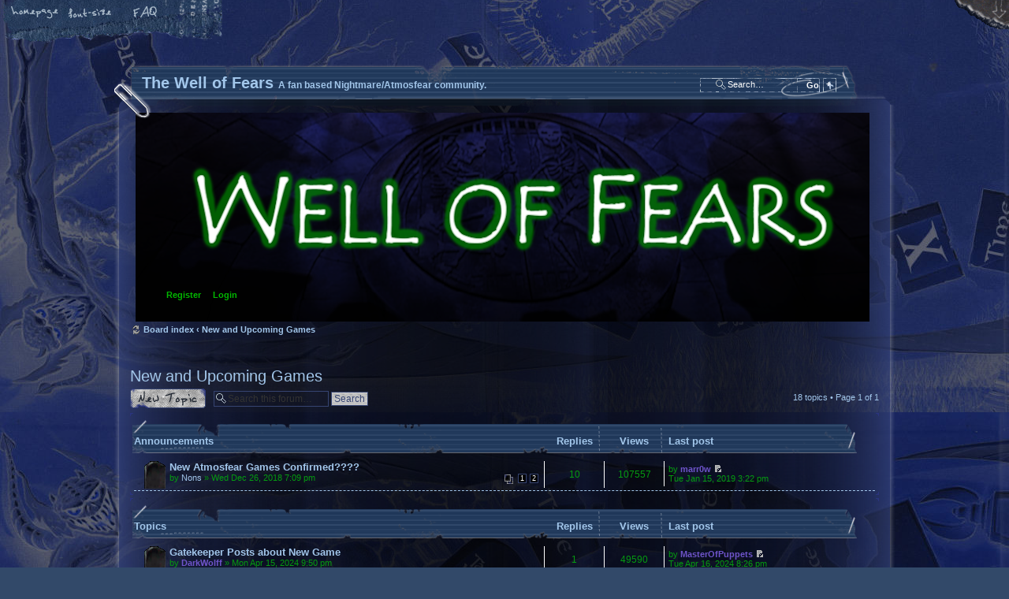

--- FILE ---
content_type: text/html; charset=UTF-8
request_url: http://marrowproductions.com/wof/forums/viewforum.php?f=12&sid=9784c93066566bba0f0bf2383ce7c3fe
body_size: 6498
content:
<!DOCTYPE html PUBLIC "-//W3C//DTD XHTML 1.0 Strict//EN" "http://www.w3.org/TR/xhtml1/DTD/xhtml1-strict.dtd">
<html xmlns="http://www.w3.org/1999/xhtml" dir="ltr" lang="en-gb" xml:lang="en-gb">
<head>

<meta http-equiv="content-type" content="text/html; charset=UTF-8" />
<meta http-equiv="content-style-type" content="text/css" />
<meta http-equiv="content-language" content="en-gb" />
<meta http-equiv="imagetoolbar" content="no" />
<meta name="resource-type" content="document" />
<meta name="distribution" content="global" />
<meta name="copyright" content="2000, 2002, 2005, 2007 phpBB Group" />
<meta name="keywords" content="" />
<meta name="description" content="" />

<title>The Well of Fears &bull; View forum - New and Upcoming Games</title>

<!--
	phpBB style name: DirtyBoard2.0
	Based on style:   prosilver (this is the default phpBB3 style)
	Original author:  Tom Beddard ( http://www.subBlue.com/ )
	Modified by:      CoSa NoStrA DeSiGn ( http://www.cosa-nostra-design.com/ )
	
	NOTE: This page was generated by phpBB, the free open-source bulletin board package.
	      The phpBB Group is not responsible for the content of this page and forum. For more information
	      about phpBB please visit http://www.phpbb.com
-->

<script type="text/javascript">
// <![CDATA[
	var jump_page = 'Enter the page number you wish to go to:';
	var on_page = '1';
	var per_page = '';
	var base_url = '';
	var style_cookie = 'phpBBstyle';
	var style_cookie_settings = '; path=/; domain=marrowproductions.com';
	var onload_functions = new Array();
	var onunload_functions = new Array();

	

	/**
	* Find a member
	*/
	function find_username(url)
	{
		popup(url, 760, 570, '_usersearch');
		return false;
	}

	/**
	* New function for handling multiple calls to window.onload and window.unload by pentapenguin
	*/
	window.onload = function()
	{
		for (var i = 0; i < onload_functions.length; i++)
		{
			eval(onload_functions[i]);
		}
	}

	window.onunload = function()
	{
		for (var i = 0; i < onunload_functions.length; i++)
		{
			eval(onunload_functions[i]);
		}
	}

// ]]>
</script>
<script type="text/javascript" src="./styles/DirtyBoard2.0/template/styleswitcher.js"></script>
<script type="text/javascript" src="./styles/DirtyBoard2.0/template/forum_fn.js"></script>

<link href="./styles/DirtyBoard2.0/theme/print.css" rel="stylesheet" type="text/css" media="print" title="printonly" />
<link href="./style.php?id=6&amp;lang=en&amp;sid=058c5af55f61845d5080fe180825c801" rel="stylesheet" type="text/css" media="screen, projection" />

<link href="./styles/DirtyBoard2.0/theme/normal.css" rel="stylesheet" type="text/css" title="A" />
<link href="./styles/DirtyBoard2.0/theme/medium.css" rel="alternate stylesheet" type="text/css" title="A+" />
<link href="./styles/DirtyBoard2.0/theme/large.css" rel="alternate stylesheet" type="text/css" title="A++" />



</head>

<body id="phpbb" class="section-viewforum ltr">

<div><a class="header_js" id="header" accesskey="t" href="#footer"></a></div>

				<p style="display: none;"><a href="#start_here">Skip to content</a></p>
	<div id="submenu">
			<a href="/wof/" class="sitehome" title="Home">Home</a>
			<a href="#" onclick="fontsizeup(); return false;" onkeypress="fontsizeup(); return false;" class="fontsize" title="Change font size">Change font size</a>
			<a href="./faq.php?sid=058c5af55f61845d5080fe180825c801" class="icon-faq" title="Frequently Asked Questions">FAQ</a>
	</div>
	<div style="clear: both;"></div>
	<div id="page-header">
		<div class="headerbar">
			<div class="inner"><span style="display: block; height: 5px;"><span></span></span>
			<div id="site-description">
				<h1>The Well of Fears <span style="font-size: 12px;">A fan based Nightmare/Atmosfear community.</span></h1>
		
			<div id="search-box">
				<form action="./search.php?sid=058c5af55f61845d5080fe180825c801" method="post" id="search">
 				<!--[if IE]><div style="margin-top:-1px;"></div><![endif]-->
				<fieldset>
					<input name="keywords" id="keywords" type="text" maxlength="128" title="Search for keywords" class="inputbox search" value="Search…" onclick="if(this.value=='Search…')this.value='';" onblur="if(this.value=='')this.value='Search…';" /> 
					<input class="button2" value="Go" type="submit" title="Search" />&nbsp;<input class="button18" onclick="location.href='./search.php?sid=058c5af55f61845d5080fe180825c801';"  value="+" type="button" title="View the advanced search options" />
					<input type="hidden" name="sid" value="058c5af55f61845d5080fe180825c801" />

				</fieldset>
				</form>
			</div>
		
				<a href="./index.php?sid=058c5af55f61845d5080fe180825c801" title="Board index" id="logo">Board index</a>
			</div>
		<div class="navbar">
			<ul>
			<li><a href="./ucp.php?mode=register&amp;sid=058c5af55f61845d5080fe180825c801">Register</a></li>
				<li><a href="./ucp.php?mode=login&amp;sid=058c5af55f61845d5080fe180825c801" title="Login" accesskey="l">Login</a></li>
			
			</ul>			
		</div>
			<span style="clear: both; display: block; height: 5px;"><span></span></span></div>
		</div>
			<ul class="linklist leftside">
				<li class=" icon-home bold"><a href="./index.php?sid=058c5af55f61845d5080fe180825c801" accesskey="h">Board index</a>   <strong>&#8249;</strong> <a href="./viewforum.php?f=12&amp;sid=058c5af55f61845d5080fe180825c801">New and Upcoming Games</a></li>
			</ul>	
	</div>
<div id="wrap">
	<a id="top" name="top" accesskey="t"></a>
<br />
			<ul class="linklist rightside">
				<li class="rightside">&nbsp;</li>
				
			</ul>
	<div id="page-body">
			<a name="start_here"></a>
		 
<h2><a href="./viewforum.php?f=12&amp;sid=058c5af55f61845d5080fe180825c801">New and Upcoming Games</a></h2>


<div>
	<!-- NOTE: remove the style="display: none" when you want to have the forum description on the forum body --><div style="display: none !important;">A place to discuss upcoming official Atmosfear games and projects!<br /></div>
</div>

	<div class="topic-actions" >

	
		<div class="buttons">
			<div class="post-icon" title="Post a new topic"><a href="./posting.php?mode=post&amp;f=12&amp;sid=058c5af55f61845d5080fe180825c801"><span></span>Post a new topic</a></div>
		</div>
	
		<div class="search-box">
			<form method="get" id="forum-search" action="./search.php?sid=058c5af55f61845d5080fe180825c801">
			<fieldset>
				<input class="inputbox search tiny" type="text" name="keywords" id="search_keywords" size="20" value="Search this forum…" onclick="if (this.value == 'Search this forum…') this.value = '';" onblur="if (this.value == '') this.value = 'Search this forum…';" />
				<input class="button2" type="submit" value="Search" />
				<input type="hidden" name="fid[0]" value="12" />
<input type="hidden" name="sid" value="058c5af55f61845d5080fe180825c801" />

			</fieldset>
			</form>
		</div>
	
		<div class="pagination">
			18 topics &bull; Page <strong>1</strong> of <strong>1</strong>
		</div>
	

	</div>

		<div class="forumbg announcement">
		<div class="inner"><span class="corners-top"><span></span></span>
		<ul class="topiclist">
			<li class="header">
				<dl class="icon">
					<dt>Announcements</dt>
					<dd class="posts">Replies</dd>
					<dd class="views">Views</dd>
					<dd class="lastpost"><span>Last post</span></dd>
				</dl>
			</li>
		</ul>
		<ul class="topiclist topics">
	

		<li class="row bg1 announce">
			<dl class="icon" style="background-image: url(./styles/DirtyBoard2.0/imageset/announce_read.gif); background-repeat: no-repeat;">
				<dt title="No unread posts"><a href="./viewtopic.php?f=12&amp;t=1206&amp;sid=058c5af55f61845d5080fe180825c801" class="topictitle">New Atmosfear Games Confirmed????</a>
					<br />
					<strong class="pagination"><span><a href="./viewtopic.php?f=12&amp;t=1206&amp;sid=058c5af55f61845d5080fe180825c801">1</a><span class="page-sep">, </span><a href="./viewtopic.php?f=12&amp;t=1206&amp;sid=058c5af55f61845d5080fe180825c801&amp;start=10">2</a></span></strong>by <a href="./memberlist.php?mode=viewprofile&amp;u=648&amp;sid=058c5af55f61845d5080fe180825c801">Nons</a> &raquo; Wed Dec 26, 2018 7:09 pm
				</dt>
				<dd class="posts">10 <dfn>Replies</dfn></dd>
				<dd class="views">107557 <dfn>Views</dfn></dd>
				<dd class="lastpost"><span><dfn>Last post </dfn>by <a href="./memberlist.php?mode=viewprofile&amp;u=2&amp;sid=058c5af55f61845d5080fe180825c801" style="color: #6e54ca;" class="username-coloured">marr0w</a>
					<a href="./viewtopic.php?f=12&amp;t=1206&amp;p=2403&amp;sid=058c5af55f61845d5080fe180825c801#p2403"><img src="./styles/DirtyBoard2.0/imageset/icon_topic_latest.gif" width="11" height="9" alt="View the latest post" title="View the latest post" /></a> <br />Tue Jan 15, 2019 3:22 pm</span>
				</dd>
			</dl>
		</li>

	
		</ul>
		<span class="corners-bottom"><span></span></span></div>
	</div>
	
		<div class="forumbg">
		<div class="inner"><span class="corners-top"><span></span></span>
		<ul class="topiclist">
			<li class="header">
				<dl class="icon">
					<dt>Topics</dt>
					<dd class="posts">Replies</dd>
					<dd class="views">Views</dd>
					<dd class="lastpost"><span>Last post</span></dd>
				</dl>
			</li>
		</ul>
		<ul class="topiclist topics">
	

		<li class="row bg2">
			<dl class="icon" style="background-image: url(./styles/DirtyBoard2.0/imageset/topic_read.gif); background-repeat: no-repeat;">
				<dt title="No unread posts"><a href="./viewtopic.php?f=12&amp;t=1436&amp;sid=058c5af55f61845d5080fe180825c801" class="topictitle">Gatekeeper Posts about New Game</a>
					<br />
					by <a href="./memberlist.php?mode=viewprofile&amp;u=54&amp;sid=058c5af55f61845d5080fe180825c801" style="color: #6e54ca;" class="username-coloured">DarkWolff</a> &raquo; Mon Apr 15, 2024 9:50 pm
				</dt>
				<dd class="posts">1 <dfn>Replies</dfn></dd>
				<dd class="views">49590 <dfn>Views</dfn></dd>
				<dd class="lastpost"><span><dfn>Last post </dfn>by <a href="./memberlist.php?mode=viewprofile&amp;u=57&amp;sid=058c5af55f61845d5080fe180825c801" style="color: #6e54ca;" class="username-coloured">MasterOfPuppets</a>
					<a href="./viewtopic.php?f=12&amp;t=1436&amp;p=3497&amp;sid=058c5af55f61845d5080fe180825c801#p3497"><img src="./styles/DirtyBoard2.0/imageset/icon_topic_latest.gif" width="11" height="9" alt="View the latest post" title="View the latest post" /></a> <br />Tue Apr 16, 2024 8:26 pm</span>
				</dd>
			</dl>
		</li>

	

		<li class="row bg1">
			<dl class="icon" style="background-image: url(./styles/DirtyBoard2.0/imageset/topic_read.gif); background-repeat: no-repeat;">
				<dt title="No unread posts"><a href="./viewtopic.php?f=12&amp;t=1421&amp;sid=058c5af55f61845d5080fe180825c801" class="topictitle">Everything we know about CARNY ISLAND so far...</a>
					<br />
					by <a href="./memberlist.php?mode=viewprofile&amp;u=775&amp;sid=058c5af55f61845d5080fe180825c801">BonsaiTreehouse</a> &raquo; Thu Mar 10, 2022 10:26 am
				</dt>
				<dd class="posts">0 <dfn>Replies</dfn></dd>
				<dd class="views">27432 <dfn>Views</dfn></dd>
				<dd class="lastpost"><span><dfn>Last post </dfn>by <a href="./memberlist.php?mode=viewprofile&amp;u=775&amp;sid=058c5af55f61845d5080fe180825c801">BonsaiTreehouse</a>
					<a href="./viewtopic.php?f=12&amp;t=1421&amp;p=3452&amp;sid=058c5af55f61845d5080fe180825c801#p3452"><img src="./styles/DirtyBoard2.0/imageset/icon_topic_latest.gif" width="11" height="9" alt="View the latest post" title="View the latest post" /></a> <br />Thu Mar 10, 2022 10:26 am</span>
				</dd>
			</dl>
		</li>

	

		<li class="row bg2">
			<dl class="icon" style="background-image: url(./styles/DirtyBoard2.0/imageset/topic_read.gif); background-repeat: no-repeat;">
				<dt title="No unread posts"><a href="./viewtopic.php?f=12&amp;t=1420&amp;sid=058c5af55f61845d5080fe180825c801" class="topictitle">'Carny Island' Latest Update</a>
					<br />
					by <a href="./memberlist.php?mode=viewprofile&amp;u=775&amp;sid=058c5af55f61845d5080fe180825c801">BonsaiTreehouse</a> &raquo; Fri Jan 14, 2022 11:11 am
				</dt>
				<dd class="posts">3 <dfn>Replies</dfn></dd>
				<dd class="views">18663 <dfn>Views</dfn></dd>
				<dd class="lastpost"><span><dfn>Last post </dfn>by <a href="./memberlist.php?mode=viewprofile&amp;u=2&amp;sid=058c5af55f61845d5080fe180825c801" style="color: #6e54ca;" class="username-coloured">marr0w</a>
					<a href="./viewtopic.php?f=12&amp;t=1420&amp;p=3451&amp;sid=058c5af55f61845d5080fe180825c801#p3451"><img src="./styles/DirtyBoard2.0/imageset/icon_topic_latest.gif" width="11" height="9" alt="View the latest post" title="View the latest post" /></a> <br />Wed Feb 23, 2022 12:51 pm</span>
				</dd>
			</dl>
		</li>

	

		<li class="row bg1">
			<dl class="icon" style="background-image: url(./styles/DirtyBoard2.0/imageset/topic_read.gif); background-repeat: no-repeat;">
				<dt title="No unread posts"><a href="./viewtopic.php?f=12&amp;t=1418&amp;sid=058c5af55f61845d5080fe180825c801" class="topictitle">Animated series</a>
					<br />
					by <a href="./memberlist.php?mode=viewprofile&amp;u=644&amp;sid=058c5af55f61845d5080fe180825c801">Skulldoon</a> &raquo; Wed Dec 29, 2021 12:56 pm
				</dt>
				<dd class="posts">3 <dfn>Replies</dfn></dd>
				<dd class="views">18467 <dfn>Views</dfn></dd>
				<dd class="lastpost"><span><dfn>Last post </dfn>by <a href="./memberlist.php?mode=viewprofile&amp;u=54&amp;sid=058c5af55f61845d5080fe180825c801" style="color: #6e54ca;" class="username-coloured">DarkWolff</a>
					<a href="./viewtopic.php?f=12&amp;t=1418&amp;p=3431&amp;sid=058c5af55f61845d5080fe180825c801#p3431"><img src="./styles/DirtyBoard2.0/imageset/icon_topic_latest.gif" width="11" height="9" alt="View the latest post" title="View the latest post" /></a> <br />Fri Dec 31, 2021 11:13 am</span>
				</dd>
			</dl>
		</li>

	

		<li class="row bg2">
			<dl class="icon" style="background-image: url(./styles/DirtyBoard2.0/imageset/topic_read.gif); background-repeat: no-repeat;">
				<dt title="No unread posts"><a href="./viewtopic.php?f=12&amp;t=1415&amp;sid=058c5af55f61845d5080fe180825c801" class="topictitle">Prequel?</a>
					<br />
					by <a href="./memberlist.php?mode=viewprofile&amp;u=644&amp;sid=058c5af55f61845d5080fe180825c801">Skulldoon</a> &raquo; Wed Dec 15, 2021 3:13 am
				</dt>
				<dd class="posts">4 <dfn>Replies</dfn></dd>
				<dd class="views">20623 <dfn>Views</dfn></dd>
				<dd class="lastpost"><span><dfn>Last post </dfn>by <a href="./memberlist.php?mode=viewprofile&amp;u=644&amp;sid=058c5af55f61845d5080fe180825c801">Skulldoon</a>
					<a href="./viewtopic.php?f=12&amp;t=1415&amp;p=3422&amp;sid=058c5af55f61845d5080fe180825c801#p3422"><img src="./styles/DirtyBoard2.0/imageset/icon_topic_latest.gif" width="11" height="9" alt="View the latest post" title="View the latest post" /></a> <br />Wed Dec 29, 2021 12:35 pm</span>
				</dd>
			</dl>
		</li>

	

		<li class="row bg1">
			<dl class="icon" style="background-image: url(./styles/DirtyBoard2.0/imageset/topic_read.gif); background-repeat: no-repeat;">
				<dt title="No unread posts"><a href="./viewtopic.php?f=12&amp;t=1350&amp;sid=058c5af55f61845d5080fe180825c801" class="topictitle">Thoughts on the App, 18 months on?</a>
					<br />
					by <a href="./memberlist.php?mode=viewprofile&amp;u=648&amp;sid=058c5af55f61845d5080fe180825c801">Nons</a> &raquo; Tue Mar 23, 2021 12:56 pm
				</dt>
				<dd class="posts">5 <dfn>Replies</dfn></dd>
				<dd class="views">24807 <dfn>Views</dfn></dd>
				<dd class="lastpost"><span><dfn>Last post </dfn>by <a href="./memberlist.php?mode=viewprofile&amp;u=655&amp;sid=058c5af55f61845d5080fe180825c801">SavageXtreme</a>
					<a href="./viewtopic.php?f=12&amp;t=1350&amp;p=2987&amp;sid=058c5af55f61845d5080fe180825c801#p2987"><img src="./styles/DirtyBoard2.0/imageset/icon_topic_latest.gif" width="11" height="9" alt="View the latest post" title="View the latest post" /></a> <br />Wed Mar 31, 2021 10:46 pm</span>
				</dd>
			</dl>
		</li>

	

		<li class="row bg2">
			<dl class="icon" style="background-image: url(./styles/DirtyBoard2.0/imageset/topic_read.gif); background-repeat: no-repeat;">
				<dt title="No unread posts"><a href="./viewtopic.php?f=12&amp;t=1332&amp;sid=058c5af55f61845d5080fe180825c801" class="topictitle">Michael Lira: The AWESOME musician behind the app relaunch</a>
					<br />
					by <a href="./memberlist.php?mode=viewprofile&amp;u=775&amp;sid=058c5af55f61845d5080fe180825c801">BonsaiTreehouse</a> &raquo; Sat Aug 01, 2020 11:48 am
				</dt>
				<dd class="posts">6 <dfn>Replies</dfn></dd>
				<dd class="views">30276 <dfn>Views</dfn></dd>
				<dd class="lastpost"><span><dfn>Last post </dfn>by <a href="./memberlist.php?mode=viewprofile&amp;u=775&amp;sid=058c5af55f61845d5080fe180825c801">BonsaiTreehouse</a>
					<a href="./viewtopic.php?f=12&amp;t=1332&amp;p=2895&amp;sid=058c5af55f61845d5080fe180825c801#p2895"><img src="./styles/DirtyBoard2.0/imageset/icon_topic_latest.gif" width="11" height="9" alt="View the latest post" title="View the latest post" /></a> <br />Tue Dec 08, 2020 5:26 pm</span>
				</dd>
			</dl>
		</li>

	

		<li class="row bg1">
			<dl class="icon" style="background-image: url(./styles/DirtyBoard2.0/imageset/topic_read.gif); background-repeat: no-repeat;">
				<dt title="No unread posts"><a href="./viewtopic.php?f=12&amp;t=1333&amp;sid=058c5af55f61845d5080fe180825c801" class="topictitle">[Trailer] In Stores Now</a>
					<br />
					<img src="./styles/DirtyBoard2.0/imageset/icon_topic_attach.gif" width="7" height="10" alt="Attachment(s)" title="Attachment(s)" /> by <a href="./memberlist.php?mode=viewprofile&amp;u=2&amp;sid=058c5af55f61845d5080fe180825c801" style="color: #6e54ca;" class="username-coloured">marr0w</a> &raquo; Thu Oct 01, 2020 8:47 pm
				</dt>
				<dd class="posts">2 <dfn>Replies</dfn></dd>
				<dd class="views">17361 <dfn>Views</dfn></dd>
				<dd class="lastpost"><span><dfn>Last post </dfn>by <a href="./memberlist.php?mode=viewprofile&amp;u=54&amp;sid=058c5af55f61845d5080fe180825c801" style="color: #6e54ca;" class="username-coloured">DarkWolff</a>
					<a href="./viewtopic.php?f=12&amp;t=1333&amp;p=2873&amp;sid=058c5af55f61845d5080fe180825c801#p2873"><img src="./styles/DirtyBoard2.0/imageset/icon_topic_latest.gif" width="11" height="9" alt="View the latest post" title="View the latest post" /></a> <br />Fri Oct 02, 2020 10:53 am</span>
				</dd>
			</dl>
		</li>

	

		<li class="row bg2">
			<dl class="icon" style="background-image: url(./styles/DirtyBoard2.0/imageset/topic_read.gif); background-repeat: no-repeat;">
				<dt title="No unread posts"><a href="./viewtopic.php?f=12&amp;t=1276&amp;sid=058c5af55f61845d5080fe180825c801" class="topictitle">App Discussion</a>
					<br />
					<strong class="pagination"><span><a href="./viewtopic.php?f=12&amp;t=1276&amp;sid=058c5af55f61845d5080fe180825c801">1</a><span class="page-sep">, </span><a href="./viewtopic.php?f=12&amp;t=1276&amp;sid=058c5af55f61845d5080fe180825c801&amp;start=10">2</a><span class="page-sep">, </span><a href="./viewtopic.php?f=12&amp;t=1276&amp;sid=058c5af55f61845d5080fe180825c801&amp;start=20">3</a></span></strong>by <a href="./memberlist.php?mode=viewprofile&amp;u=648&amp;sid=058c5af55f61845d5080fe180825c801">Nons</a> &raquo; Thu Oct 03, 2019 12:58 pm
				</dt>
				<dd class="posts">23 <dfn>Replies</dfn></dd>
				<dd class="views">152882 <dfn>Views</dfn></dd>
				<dd class="lastpost"><span><dfn>Last post </dfn>by <a href="./memberlist.php?mode=viewprofile&amp;u=734&amp;sid=058c5af55f61845d5080fe180825c801">TheResidentEvil</a>
					<a href="./viewtopic.php?f=12&amp;t=1276&amp;p=2754&amp;sid=058c5af55f61845d5080fe180825c801#p2754"><img src="./styles/DirtyBoard2.0/imageset/icon_topic_latest.gif" width="11" height="9" alt="View the latest post" title="View the latest post" /></a> <br />Tue Jan 21, 2020 2:32 pm</span>
				</dd>
			</dl>
		</li>

	

		<li class="row bg1">
			<dl class="icon" style="background-image: url(./styles/DirtyBoard2.0/imageset/topic_read.gif); background-repeat: no-repeat;">
				<dt title="No unread posts"><a href="./viewtopic.php?f=12&amp;t=1294&amp;sid=058c5af55f61845d5080fe180825c801" class="topictitle">Atmosfear 2019 in Canada?</a>
					<br />
					by <a href="./memberlist.php?mode=viewprofile&amp;u=743&amp;sid=058c5af55f61845d5080fe180825c801">The8thharbinger</a> &raquo; Fri Jan 03, 2020 10:06 am
				</dt>
				<dd class="posts">3 <dfn>Replies</dfn></dd>
				<dd class="views">43814 <dfn>Views</dfn></dd>
				<dd class="lastpost"><span><dfn>Last post </dfn>by <a href="./memberlist.php?mode=viewprofile&amp;u=734&amp;sid=058c5af55f61845d5080fe180825c801">TheResidentEvil</a>
					<a href="./viewtopic.php?f=12&amp;t=1294&amp;p=2740&amp;sid=058c5af55f61845d5080fe180825c801#p2740"><img src="./styles/DirtyBoard2.0/imageset/icon_topic_latest.gif" width="11" height="9" alt="View the latest post" title="View the latest post" /></a> <br />Sun Jan 05, 2020 12:44 am</span>
				</dd>
			</dl>
		</li>

	

		<li class="row bg2">
			<dl class="icon" style="background-image: url(./styles/DirtyBoard2.0/imageset/topic_read.gif); background-repeat: no-repeat;">
				<dt title="No unread posts"><a href="./viewtopic.php?f=12&amp;t=1292&amp;sid=058c5af55f61845d5080fe180825c801" class="topictitle">I finally own Atmosfear!! (new board member)</a>
					<br />
					by <a href="./memberlist.php?mode=viewprofile&amp;u=742&amp;sid=058c5af55f61845d5080fe180825c801">Petar_g</a> &raquo; Mon Dec 23, 2019 4:12 am
				</dt>
				<dd class="posts">1 <dfn>Replies</dfn></dd>
				<dd class="views">35500 <dfn>Views</dfn></dd>
				<dd class="lastpost"><span><dfn>Last post </dfn>by <a href="./memberlist.php?mode=viewprofile&amp;u=57&amp;sid=058c5af55f61845d5080fe180825c801" style="color: #6e54ca;" class="username-coloured">MasterOfPuppets</a>
					<a href="./viewtopic.php?f=12&amp;t=1292&amp;p=2731&amp;sid=058c5af55f61845d5080fe180825c801#p2731"><img src="./styles/DirtyBoard2.0/imageset/icon_topic_latest.gif" width="11" height="9" alt="View the latest post" title="View the latest post" /></a> <br />Mon Dec 23, 2019 9:56 pm</span>
				</dd>
			</dl>
		</li>

	

		<li class="row bg1">
			<dl class="icon" style="background-image: url(./styles/DirtyBoard2.0/imageset/topic_read_hot.gif); background-repeat: no-repeat;">
				<dt title="No unread posts"><a href="./viewtopic.php?f=12&amp;t=1241&amp;sid=058c5af55f61845d5080fe180825c801" class="topictitle">WEBSITE IS BACK- FIRST LOOK AT THE GATEKEEPER</a>
					<br />
					<strong class="pagination"><span><a href="./viewtopic.php?f=12&amp;t=1241&amp;sid=058c5af55f61845d5080fe180825c801">1</a><span class="page-dots"> ... </span><a href="./viewtopic.php?f=12&amp;t=1241&amp;sid=058c5af55f61845d5080fe180825c801&amp;start=30">4</a><span class="page-sep">, </span><a href="./viewtopic.php?f=12&amp;t=1241&amp;sid=058c5af55f61845d5080fe180825c801&amp;start=40">5</a><span class="page-sep">, </span><a href="./viewtopic.php?f=12&amp;t=1241&amp;sid=058c5af55f61845d5080fe180825c801&amp;start=50">6</a></span></strong><img src="./styles/DirtyBoard2.0/imageset/icon_topic_attach.gif" width="7" height="10" alt="Attachment(s)" title="Attachment(s)" /> by <a href="./memberlist.php?mode=viewprofile&amp;u=648&amp;sid=058c5af55f61845d5080fe180825c801">Nons</a> &raquo; Sat Jul 06, 2019 6:55 am
				</dt>
				<dd class="posts">50 <dfn>Replies</dfn></dd>
				<dd class="views">451472 <dfn>Views</dfn></dd>
				<dd class="lastpost"><span><dfn>Last post </dfn>by <a href="./memberlist.php?mode=viewprofile&amp;u=54&amp;sid=058c5af55f61845d5080fe180825c801" style="color: #6e54ca;" class="username-coloured">DarkWolff</a>
					<a href="./viewtopic.php?f=12&amp;t=1241&amp;p=2721&amp;sid=058c5af55f61845d5080fe180825c801#p2721"><img src="./styles/DirtyBoard2.0/imageset/icon_topic_latest.gif" width="11" height="9" alt="View the latest post" title="View the latest post" /></a> <br />Mon Dec 16, 2019 10:29 pm</span>
				</dd>
			</dl>
		</li>

	

		<li class="row bg2">
			<dl class="icon" style="background-image: url(./styles/DirtyBoard2.0/imageset/topic_read.gif); background-repeat: no-repeat;">
				<dt title="No unread posts"><a href="./viewtopic.php?f=12&amp;t=1277&amp;sid=058c5af55f61845d5080fe180825c801" class="topictitle">Data Mining</a>
					<br />
					<img src="./styles/DirtyBoard2.0/imageset/icon_topic_attach.gif" width="7" height="10" alt="Attachment(s)" title="Attachment(s)" /> by <a href="./memberlist.php?mode=viewprofile&amp;u=648&amp;sid=058c5af55f61845d5080fe180825c801">Nons</a> &raquo; Sun Oct 20, 2019 3:07 pm
				</dt>
				<dd class="posts">3 <dfn>Replies</dfn></dd>
				<dd class="views">47001 <dfn>Views</dfn></dd>
				<dd class="lastpost"><span><dfn>Last post </dfn>by <a href="./memberlist.php?mode=viewprofile&amp;u=54&amp;sid=058c5af55f61845d5080fe180825c801" style="color: #6e54ca;" class="username-coloured">DarkWolff</a>
					<a href="./viewtopic.php?f=12&amp;t=1277&amp;p=2670&amp;sid=058c5af55f61845d5080fe180825c801#p2670"><img src="./styles/DirtyBoard2.0/imageset/icon_topic_latest.gif" width="11" height="9" alt="View the latest post" title="View the latest post" /></a> <br />Mon Oct 21, 2019 10:51 am</span>
				</dd>
			</dl>
		</li>

	

		<li class="row bg1">
			<dl class="icon" style="background-image: url(./styles/DirtyBoard2.0/imageset/topic_read.gif); background-repeat: no-repeat;">
				<dt title="No unread posts"><a href="./viewtopic.php?f=12&amp;t=1232&amp;sid=058c5af55f61845d5080fe180825c801" class="topictitle">Atmosfear - Interactive Version</a>
					<br />
					<strong class="pagination"><span><a href="./viewtopic.php?f=12&amp;t=1232&amp;sid=058c5af55f61845d5080fe180825c801">1</a><span class="page-sep">, </span><a href="./viewtopic.php?f=12&amp;t=1232&amp;sid=058c5af55f61845d5080fe180825c801&amp;start=10">2</a></span></strong><img src="./styles/DirtyBoard2.0/imageset/icon_topic_attach.gif" width="7" height="10" alt="Attachment(s)" title="Attachment(s)" /> by <a href="./memberlist.php?mode=viewprofile&amp;u=57&amp;sid=058c5af55f61845d5080fe180825c801" style="color: #6e54ca;" class="username-coloured">MasterOfPuppets</a> &raquo; Fri Jun 21, 2019 9:23 pm
				</dt>
				<dd class="posts">18 <dfn>Replies</dfn></dd>
				<dd class="views">174438 <dfn>Views</dfn></dd>
				<dd class="lastpost"><span><dfn>Last post </dfn>by <a href="./memberlist.php?mode=viewprofile&amp;u=223&amp;sid=058c5af55f61845d5080fe180825c801">Wickio</a>
					<a href="./viewtopic.php?f=12&amp;t=1232&amp;p=2632&amp;sid=058c5af55f61845d5080fe180825c801#p2632"><img src="./styles/DirtyBoard2.0/imageset/icon_topic_latest.gif" width="11" height="9" alt="View the latest post" title="View the latest post" /></a> <br />Thu Sep 26, 2019 7:44 pm</span>
				</dd>
			</dl>
		</li>

	

		<li class="row bg2">
			<dl class="icon" style="background-image: url(./styles/DirtyBoard2.0/imageset/topic_read.gif); background-repeat: no-repeat;">
				<dt title="No unread posts"><a href="./viewtopic.php?f=12&amp;t=1274&amp;sid=058c5af55f61845d5080fe180825c801" class="topictitle">The Marketing</a>
					<br />
					by <a href="./memberlist.php?mode=viewprofile&amp;u=648&amp;sid=058c5af55f61845d5080fe180825c801">Nons</a> &raquo; Fri Aug 30, 2019 11:46 am
				</dt>
				<dd class="posts">3 <dfn>Replies</dfn></dd>
				<dd class="views">46286 <dfn>Views</dfn></dd>
				<dd class="lastpost"><span><dfn>Last post </dfn>by <a href="./memberlist.php?mode=viewprofile&amp;u=54&amp;sid=058c5af55f61845d5080fe180825c801" style="color: #6e54ca;" class="username-coloured">DarkWolff</a>
					<a href="./viewtopic.php?f=12&amp;t=1274&amp;p=2615&amp;sid=058c5af55f61845d5080fe180825c801#p2615"><img src="./styles/DirtyBoard2.0/imageset/icon_topic_latest.gif" width="11" height="9" alt="View the latest post" title="View the latest post" /></a> <br />Mon Sep 02, 2019 1:47 pm</span>
				</dd>
			</dl>
		</li>

	

		<li class="row bg1">
			<dl class="icon" style="background-image: url(./styles/DirtyBoard2.0/imageset/topic_read.gif); background-repeat: no-repeat;">
				<dt title="No unread posts"><a href="./viewtopic.php?f=12&amp;t=1231&amp;sid=058c5af55f61845d5080fe180825c801" class="topictitle">Atmosfear Comic Con Predictions</a>
					<br />
					by <a href="./memberlist.php?mode=viewprofile&amp;u=648&amp;sid=058c5af55f61845d5080fe180825c801">Nons</a> &raquo; Thu Jun 20, 2019 10:43 am
				</dt>
				<dd class="posts">2 <dfn>Replies</dfn></dd>
				<dd class="views">40725 <dfn>Views</dfn></dd>
				<dd class="lastpost"><span><dfn>Last post </dfn>by <a href="./memberlist.php?mode=viewprofile&amp;u=2&amp;sid=058c5af55f61845d5080fe180825c801" style="color: #6e54ca;" class="username-coloured">marr0w</a>
					<a href="./viewtopic.php?f=12&amp;t=1231&amp;p=2503&amp;sid=058c5af55f61845d5080fe180825c801#p2503"><img src="./styles/DirtyBoard2.0/imageset/icon_topic_latest.gif" width="11" height="9" alt="View the latest post" title="View the latest post" /></a> <br />Mon Jun 24, 2019 4:18 pm</span>
				</dd>
			</dl>
		</li>

	

		<li class="row bg2">
			<dl class="icon" style="background-image: url(./styles/DirtyBoard2.0/imageset/topic_read.gif); background-repeat: no-repeat;">
				<dt title="No unread posts"><a href="./viewtopic.php?f=12&amp;t=1216&amp;sid=058c5af55f61845d5080fe180825c801" class="topictitle">ITS BACK!</a>
					<br />
					by <a href="./memberlist.php?mode=viewprofile&amp;u=651&amp;sid=058c5af55f61845d5080fe180825c801">ArmoredAussie</a> &raquo; Fri Jan 11, 2019 3:19 am
				</dt>
				<dd class="posts">8 <dfn>Replies</dfn></dd>
				<dd class="views">87206 <dfn>Views</dfn></dd>
				<dd class="lastpost"><span><dfn>Last post </dfn>by <a href="./memberlist.php?mode=viewprofile&amp;u=651&amp;sid=058c5af55f61845d5080fe180825c801">ArmoredAussie</a>
					<a href="./viewtopic.php?f=12&amp;t=1216&amp;p=2413&amp;sid=058c5af55f61845d5080fe180825c801#p2413"><img src="./styles/DirtyBoard2.0/imageset/icon_topic_latest.gif" width="11" height="9" alt="View the latest post" title="View the latest post" /></a> <br />Mon Jan 28, 2019 1:00 pm</span>
				</dd>
			</dl>
		</li>

	

		<li class="row bg1">
			<dl class="icon" style="background-image: url(./styles/DirtyBoard2.0/imageset/topic_read.gif); background-repeat: no-repeat;">
				<dt title="No unread posts"><a href="./viewtopic.php?f=12&amp;t=1408&amp;sid=058c5af55f61845d5080fe180825c801" class="topictitle">Prequel?</a>
					<br />
					by <a href="./memberlist.php?mode=viewprofile&amp;u=644&amp;sid=058c5af55f61845d5080fe180825c801">Skulldoon</a> &raquo; Wed Dec 15, 2021 3:09 am
				</dt>
				<dd class="posts">0 <dfn>Replies</dfn></dd>
				<dd class="views">0 <dfn>Views</dfn></dd>
				<dd class="lastpost"><span><dfn>Last post </dfn>by Guest
					<a href="./viewtopic.php?f=12&amp;t=1408&amp;p=0&amp;sid=058c5af55f61845d5080fe180825c801#p0"><img src="./styles/DirtyBoard2.0/imageset/icon_topic_latest.gif" width="11" height="9" alt="View the latest post" title="View the latest post" /></a> <br />Wed Dec 31, 1969 8:00 pm</span>
				</dd>
			</dl>
		</li>

	

		<li class="row bg2">
			<dl class="icon" style="background-image: url(./styles/DirtyBoard2.0/imageset/topic_read.gif); background-repeat: no-repeat;">
				<dt title="No unread posts"><a href="./viewtopic.php?f=12&amp;t=1409&amp;sid=058c5af55f61845d5080fe180825c801" class="topictitle">Prequel?</a>
					<br />
					by <a href="./memberlist.php?mode=viewprofile&amp;u=644&amp;sid=058c5af55f61845d5080fe180825c801">Skulldoon</a> &raquo; Wed Dec 15, 2021 3:09 am
				</dt>
				<dd class="posts">0 <dfn>Replies</dfn></dd>
				<dd class="views">0 <dfn>Views</dfn></dd>
				<dd class="lastpost"><span><dfn>Last post </dfn>by Guest
					<a href="./viewtopic.php?f=12&amp;t=1409&amp;p=0&amp;sid=058c5af55f61845d5080fe180825c801#p0"><img src="./styles/DirtyBoard2.0/imageset/icon_topic_latest.gif" width="11" height="9" alt="View the latest post" title="View the latest post" /></a> <br />Wed Dec 31, 1969 8:00 pm</span>
				</dd>
			</dl>
		</li>

	

		<li class="row bg1">
			<dl class="icon" style="background-image: url(./styles/DirtyBoard2.0/imageset/topic_read.gif); background-repeat: no-repeat;">
				<dt title="No unread posts"><a href="./viewtopic.php?f=12&amp;t=1411&amp;sid=058c5af55f61845d5080fe180825c801" class="topictitle">Prequel?</a>
					<br />
					by <a href="./memberlist.php?mode=viewprofile&amp;u=644&amp;sid=058c5af55f61845d5080fe180825c801">Skulldoon</a> &raquo; Wed Dec 15, 2021 3:11 am
				</dt>
				<dd class="posts">0 <dfn>Replies</dfn></dd>
				<dd class="views">0 <dfn>Views</dfn></dd>
				<dd class="lastpost"><span><dfn>Last post </dfn>by Guest
					<a href="./viewtopic.php?f=12&amp;t=1411&amp;p=0&amp;sid=058c5af55f61845d5080fe180825c801#p0"><img src="./styles/DirtyBoard2.0/imageset/icon_topic_latest.gif" width="11" height="9" alt="View the latest post" title="View the latest post" /></a> <br />Wed Dec 31, 1969 8:00 pm</span>
				</dd>
			</dl>
		</li>

	

		<li class="row bg2">
			<dl class="icon" style="background-image: url(./styles/DirtyBoard2.0/imageset/topic_read.gif); background-repeat: no-repeat;">
				<dt title="No unread posts"><a href="./viewtopic.php?f=12&amp;t=1412&amp;sid=058c5af55f61845d5080fe180825c801" class="topictitle">Prequel?</a>
					<br />
					by <a href="./memberlist.php?mode=viewprofile&amp;u=644&amp;sid=058c5af55f61845d5080fe180825c801">Skulldoon</a> &raquo; Wed Dec 15, 2021 3:12 am
				</dt>
				<dd class="posts">0 <dfn>Replies</dfn></dd>
				<dd class="views">0 <dfn>Views</dfn></dd>
				<dd class="lastpost"><span><dfn>Last post </dfn>by Guest
					<a href="./viewtopic.php?f=12&amp;t=1412&amp;p=0&amp;sid=058c5af55f61845d5080fe180825c801#p0"><img src="./styles/DirtyBoard2.0/imageset/icon_topic_latest.gif" width="11" height="9" alt="View the latest post" title="View the latest post" /></a> <br />Wed Dec 31, 1969 8:00 pm</span>
				</dd>
			</dl>
		</li>

	

		<li class="row bg1">
			<dl class="icon" style="background-image: url(./styles/DirtyBoard2.0/imageset/topic_read.gif); background-repeat: no-repeat;">
				<dt title="No unread posts"><a href="./viewtopic.php?f=12&amp;t=1413&amp;sid=058c5af55f61845d5080fe180825c801" class="topictitle">Prequel?</a>
					<br />
					by <a href="./memberlist.php?mode=viewprofile&amp;u=644&amp;sid=058c5af55f61845d5080fe180825c801">Skulldoon</a> &raquo; Wed Dec 15, 2021 3:12 am
				</dt>
				<dd class="posts">0 <dfn>Replies</dfn></dd>
				<dd class="views">0 <dfn>Views</dfn></dd>
				<dd class="lastpost"><span><dfn>Last post </dfn>by Guest
					<a href="./viewtopic.php?f=12&amp;t=1413&amp;p=0&amp;sid=058c5af55f61845d5080fe180825c801#p0"><img src="./styles/DirtyBoard2.0/imageset/icon_topic_latest.gif" width="11" height="9" alt="View the latest post" title="View the latest post" /></a> <br />Wed Dec 31, 1969 8:00 pm</span>
				</dd>
			</dl>
		</li>

	

		<li class="row bg2">
			<dl class="icon" style="background-image: url(./styles/DirtyBoard2.0/imageset/topic_read.gif); background-repeat: no-repeat;">
				<dt title="No unread posts"><a href="./viewtopic.php?f=12&amp;t=1414&amp;sid=058c5af55f61845d5080fe180825c801" class="topictitle">Prequel?</a>
					<br />
					by <a href="./memberlist.php?mode=viewprofile&amp;u=644&amp;sid=058c5af55f61845d5080fe180825c801">Skulldoon</a> &raquo; Wed Dec 15, 2021 3:12 am
				</dt>
				<dd class="posts">0 <dfn>Replies</dfn></dd>
				<dd class="views">0 <dfn>Views</dfn></dd>
				<dd class="lastpost"><span><dfn>Last post </dfn>by Guest
					<a href="./viewtopic.php?f=12&amp;t=1414&amp;p=0&amp;sid=058c5af55f61845d5080fe180825c801#p0"><img src="./styles/DirtyBoard2.0/imageset/icon_topic_latest.gif" width="11" height="9" alt="View the latest post" title="View the latest post" /></a> <br />Wed Dec 31, 1969 8:00 pm</span>
				</dd>
			</dl>
		</li>

	

		<li class="row bg1">
			<dl class="icon" style="background-image: url(./styles/DirtyBoard2.0/imageset/topic_read.gif); background-repeat: no-repeat;">
				<dt title="No unread posts"><a href="./viewtopic.php?f=12&amp;t=1407&amp;sid=058c5af55f61845d5080fe180825c801" class="topictitle">Prequel?</a>
					<br />
					by <a href="./memberlist.php?mode=viewprofile&amp;u=644&amp;sid=058c5af55f61845d5080fe180825c801">Skulldoon</a> &raquo; Wed Dec 15, 2021 3:09 am
				</dt>
				<dd class="posts">0 <dfn>Replies</dfn></dd>
				<dd class="views">0 <dfn>Views</dfn></dd>
				<dd class="lastpost"><span><dfn>Last post </dfn>by Guest
					<a href="./viewtopic.php?f=12&amp;t=1407&amp;p=0&amp;sid=058c5af55f61845d5080fe180825c801#p0"><img src="./styles/DirtyBoard2.0/imageset/icon_topic_latest.gif" width="11" height="9" alt="View the latest post" title="View the latest post" /></a> <br />Wed Dec 31, 1969 8:00 pm</span>
				</dd>
			</dl>
		</li>

	
			</ul>
		<span class="corners-bottom"><span></span></span></div>
	</div>
	
	<form method="post" action="./viewforum.php?f=12&amp;sid=058c5af55f61845d5080fe180825c801">
		<fieldset class="display-options">
			
			<label>Display topics from previous: <select name="st" id="st"><option value="0" selected="selected">All Topics</option><option value="1">1 day</option><option value="7">7 days</option><option value="14">2 weeks</option><option value="30">1 month</option><option value="90">3 months</option><option value="180">6 months</option><option value="365">1 year</option></select></label>
			<label>Sort by <select name="sk" id="sk"><option value="a">Author</option><option value="t" selected="selected">Post time</option><option value="r">Replies</option><option value="s">Subject</option><option value="v">Views</option></select></label>
			<label><select name="sd" id="sd"><option value="a">Ascending</option><option value="d" selected="selected">Descending</option></select> <input type="submit" name="sort" value="Go" class="button2" /></label>
	
		</fieldset>
	</form>
	<hr />

	<div class="topic-actions">
		
		<div class="buttons">
			<div class="post-icon" title="Post a new topic"><a href="./posting.php?mode=post&amp;f=12&amp;sid=058c5af55f61845d5080fe180825c801"><span></span>Post a new topic</a></div>
		</div>
		
		<div class="pagination">
			 18 topics &bull; Page <strong>1</strong> of <strong>1</strong>
		</div>
		
	</div>

	<p></p><p><a href="./index.php?sid=058c5af55f61845d5080fe180825c801" class="left-box left" accesskey="r">Return to Board index</a></p>

	<form method="post" id="jumpbox" action="./viewforum.php?sid=058c5af55f61845d5080fe180825c801" onsubmit="if(this.f.value == -1){return false;}">

	
		<fieldset class="jumpbox">
	
			<label for="f" accesskey="j">Jump to:</label>
			<select name="f" id="f" onchange="if(this.options[this.selectedIndex].value != -1){ document.forms['jumpbox'].submit() }">
			
				<option value="-1">Select a forum</option>
			<option value="-1">------------------</option>
				<option value="3">Annoucements</option>
			
				<option value="4">Original Series (VHS Era)</option>
			
				<option value="5">Modern Series (Disks and Digital Era)</option>
			
				<option value="12" selected="selected">New and Upcoming Games</option>
			
				<option value="6">Fan Games</option>
			
				<option value="7">Purchasing</option>
			
				<option value="11">&nbsp; &nbsp;eBay Listings</option>
			
				<option value="8">General Discussion</option>
			
				<option value="9">&nbsp; &nbsp;Other Games</option>
			
				<option value="10">&nbsp; &nbsp;Movies and TV</option>
			
			</select>
			<input type="submit" value="Go" class="button2" />
		</fieldset>
	</form>


	<h3>Who is online</h3>
	<p>Users browsing this forum: No registered users and 1 guest</p>

	<h3>Forum permissions</h3>
	<p>You <strong>cannot</strong> post new topics in this forum<br />You <strong>cannot</strong> reply to topics in this forum<br />You <strong>cannot</strong> edit your posts in this forum<br />You <strong>cannot</strong> delete your posts in this forum<br />You <strong>cannot</strong> post attachments in this forum<br /></p>
<br />
	</div>
</div>
<div id="page-footer">
	<div>
		<div class="inner">

		<ul class="linklist navlinks">
			<li class="icon-home"><a href="./index.php?sid=058c5af55f61845d5080fe180825c801" accesskey="h" title="Board index">Board index</a></li>
				
			<li class="rightside" style="font-weight: normal;"><a href="./ucp.php?mode=delete_cookies&amp;sid=058c5af55f61845d5080fe180825c801">Delete all board cookies</a> &bull; All times are UTC - 5 hours [ <abbr title="Daylight Saving Time">DST</abbr> ]</li>
		</ul>
		<ul class="linklist leftside">
			<li class="icon-team"><a href="./memberlist.php?mode=leaders&amp;sid=058c5af55f61845d5080fe180825c801">The team</a></li>
		</ul>
		</div>
	</div>
<div style="clear: both;"></div>
<!--
	We request you retain the full copyright notice below including the link to www.phpbb.com.
	This not only gives respect to the large amount of time given freely by the developers
	but also helps build interest, traffic and use of phpBB3. If you (honestly) cannot retain
	the full copyright we ask you at least leave in place the "Powered by phpBB" line, with
	"phpBB" linked to www.phpbb.com. If you refuse to include even this then support on our
	forums may be affected.

	The phpBB Group : 2006
//-->
	<div>
		<a class="copyright" href="http://www.phpbb.com/" title="phpBB.com">phpBB</a> &copy; 2000, 2002, 2005, 2007 phpBB Group
		<a href="./index.php?sid=058c5af55f61845d5080fe180825c801" id="small-logo_link" title="A fan based Nightmare/Atmosfear community.">A fan based Nightmare/Atmosfear community.</a>
		<a class="footer_js" id="footer" accesskey="z" href="#header" title="Top">Top</a>
		<a href="http://www.flyingbark.com.au/" id="link_home" title="Forrest Interactive">Forrest Interactive</a>
	</div>
	<img src="./cron.php?cron_type=tidy_warnings&amp;sid=058c5af55f61845d5080fe180825c801" width="1" height="1" alt="cron" />
</div>

</body>
</html>

--- FILE ---
content_type: text/css; charset=UTF-8
request_url: http://marrowproductions.com/wof/forums/style.php?id=6&lang=en&sid=058c5af55f61845d5080fe180825c801
body_size: 14431
content:
/*  phpBB 3.0 Style Sheet
    --------------------------------------------------------------
	Style name:		proSilver
	Based on style:	proSilver (this is the default phpBB 3 style)
	Original author:	subBlue ( http://www.subBlue.com/ )
	Modified by:		marr0w
	
	Copyright 2006 phpBB Group ( http://www.phpbb.com/ )
    --------------------------------------------------------------
*/

/* General proSilver Markup Styles
---------------------------------------- */

* {
	/* Reset browsers default margin, padding and font sizes */
	margin: 0;
	padding: 0;
}

html {
	font-size: 100%;
	/* Always show a scrollbar for short pages - stops the jump when the scrollbar appears. non-IE browsers */
	height: 100%;
	margin-bottom: 1px;
}

body {
	/* Text-Sizing with ems: http://www.clagnut.com/blog/348/ */
	font-family: Verdana, Helvetica, Arial, sans-serif;
	color: #FFF;
	/*font-size: 62.5%;			 This sets the default font size to be equivalent to 10px */
	font-size: 10px;
	margin: 0;
	padding: 20px 0 0 0;
}

h1 {
	/* Forum name */
	font-family: "Trebuchet MS", Arial, Helvetica, sans-serif;
	margin-top: 10px;
	margin-left: 10px;
	margin-right: 200px;
	color: #000;
	font-weight: bold;
	font-size: 2em;
}

h2 {
	/* Forum header titles */
	font-family: "Trebuchet MS", Arial, Helvetica, sans-serif;
	font-weight: normal;
	color: #c0c0c0;
	font-size: 2em;
	margin: 0.8em 0 0.2em 0;
}

h2.solo {
	margin-bottom: 1em;
}

h3 {
	/* Sub-headers (also used as post headers, but defined later) */
	font-family: Arial, Helvetica, sans-serif;
	font-weight: bold;
	text-transform: uppercase;
	border-bottom: 1px solid #333333;
	margin-bottom: 3px;
	padding-bottom: 2px;
	font-size: 1.05em;
	color: ##676767;
	padding-top: 20px;
}

h4 {
	/* Forum and topic list titles */
	font-family: "Trebuchet MS", Verdana, Helvetica, Arial, Sans-serif;
	font-size: 1.3em;
}

p {
	line-height: 1.3em;
	font-size: 1.1em;
	margin-bottom: 1.5em;
}

img {
	border-width: 0;
}

hr {
	/* Also see tweaks.css */
	border: 0 none #000;
	border-top: 1px solid #333;
	height: 1px;
	margin: 5px 0;
	display: block;
	clear: both;
}

hr.dashed {
	border-top: 1px dashed #333;
	margin: 10px 0;
}

hr.divider {
	display: none;
}

p.right {
	text-align: right;
}

/* Main blocks
---------------------------------------- */
#page-header {
	padding: 0 20px;
	min-height: 350px;
	min-width: 950px;
	width: 950px;
	margin: 0 auto;
}

#wrap {
	padding: 0 20px;
	min-width: 950px;
	width: 950px;
	margin: 0 auto;
}

#simple-wrap {
	padding: 6px 10px;
}

#page-body {
	margin: 0;
	clear: both;
}

#page-footer {
	padding: 0 20px;
	clear: both;
	min-height: 300px;
	min-width: 950px;
	width: 950px;
	margin: -1px auto;
}

#page-footer h3 {
	margin-top: 20px;
}

#logo {
	display: block;
	width: 931px;
	height: 265px;
	text-indent: -5000px;
	position: relative;
	margin-top: -2px;
	margin-left: 2px;
}

#logo:hover {
	text-decoration: none;
}

/* Search box
--------------------------------------------- */
#search-box {
	width: 250px;
	color: #000;
	position: relative;
	display: block;
	text-align: right;
	margin-top: -60px;
	margin-left: 690px;
	-padding-left: 10px;
	white-space: nowrap; /* For Opera */
}

#search-box fieldset {
	width: 250px;
	margin-left: -66px;
	padding-top: 42px;
	padding-right: 66px;
	-margin-right: 10px;
}

#search-box .button2 {
	font-weight: bold;
	padding: 1px 3px 0 0;
}

#search-box .button18 {
	width: 10px;
	height: 10px;
	font-weight: bold;
	margin-right: -11px;
	margin-top: -5px;
}


#search-box #keywords {
	width: 95px;
	background-color: #000;
}

#search-box input {
	border: 1px solid #b0b0b0;
}

/* .button1 style defined later, just a few tweaks for the search button version */
#search-box input.button1 {
	padding: 1px 5px;
}

#search-box li {
	text-align: right;
	margin-top: 4px;
}

#search-box img {
	vertical-align: middle;
	margin-right: 3px;
}

/* Site description and logo */
#site-description {
	display: block;
	float: left;
	margin-top: -2px;
}

#site-description h1 {
	margin-right: 0;
}

/* Round cornered boxes and backgrounds
---------------------------------------- */
.headerbar {
	color: #000;
	padding: 0px 5px;
}

.navbar {
	position: relative;
	display: block;
	float: left;
	margin-top: -40px;
	padding: 0;
	width: 940px;
}

.navbar ul {
	margin-left: 35px; 
}

.navbar li {
	list-style-type: none;
	display: inline; 
	padding: 0 6px;
}

.navbar li a {  
	color: #02b701;
	font: 1.1em Helvetica, Verdana, Arial;
	font-weight: bold;
	text-decoration: none; 
}

.navbar li a:hover {  
	color: #7ff3f3;
}

.navbar2 {
	background-color: #141414;
	padding: 0 10px;
}

.forabg, .forabg2 {
	background: #4e4e4e none repeat-x 0 0;
	margin-bottom: 4px;
	padding: 0 5px;
	clear: both;
}

.forumbg {
	background: #141414 none repeat-x 0 0;
	margin-bottom: 4px;
	padding: 0 5px;
	clear: both;
}

.panel {
	margin-bottom: 4px;
	padding: 0 10px;
	background-color: #0c0c0c;
	color: #3f3f3f;
}

.panel2 {
	margin-bottom: 4px;
	padding: 0 10px;
	background-color: #0c0c0c;
	color: #3f3f3f;
}

.post {
	padding: 0 10px;
	margin-bottom: 4px;
	background-repeat: no-repeat;
	background-position: 100% 0;
}

.post:target .content {
	color: #059b11;
}

.post:target h3 a {
	color: #FFF;
}

.bg1	{ background-color: #080808;}
.bg2	{ background-color: #0d0d0d; }
.bg3	{ background-color: #141414; }

.rowbg {
	margin: 5px 5px 2px 5px;
}

.ucprowbg {
	background-color: #1d1d1d;
}

.fieldsbg {
	/*border: 1px #DBDEE2 solid;*/
	background-color: #151515;
}

span.corners-top, span.corners-bottom, span.corners-top span, span.corners-bottom span {
	font-size: 1px;
	line-height: 1px;
	display: block;
	height: 5px;
	background-repeat: no-repeat;
}

span.corners-top {
	background-image: none;
	background-position: 0 0;
	margin: 0 -5px;
}

span.corners-top span {
	background-image: none;
	background-position: 100% 0;
}

span.corners-bottom {
	background-image: none;
	background-position: 0 100%;
	margin: 0 -5px;
	clear: both;
}

span.corners-bottom span {
	background-image: none;
	background-position: 100% 100%;
}

.headbg span.corners-bottom {
	margin-bottom: -1px;
}

.post span.corners-top, .post span.corners-bottom, .panel span.corners-top, .panel span.corners-bottom, .navbar span.corners-top, .navbar span.corners-bottom {
	margin: 0 -10px;
}

.rules span.corners-top {
	margin: 0 -10px 5px -10px;
}

.rules span.corners-bottom {
	margin: 5px -10px 0 -10px;
}

/* Horizontal lists
----------------------------------------*/
ul.linklist {
	display: block;
	margin: 0;
}

ul.linklist li {
	display: block;
	list-style-type: none;
	float: left;
	width: auto;
	margin-right: 5px;
	font-size: 1.1em;
	line-height: 2.2em;
}

ul.linklist li.rightside, p.rightside {
	float: right;
	margin-right: 0;
	margin-left: 5px;
	text-align: right;
}

ul.navlinks {
	padding-bottom: 1px;
	margin-bottom: 1px;
	border-bottom: 1px solid #000;
	font-weight: bold;
}

ul.leftside {
	float: left;
	margin-left: 0;
	margin-right: 5px;
	text-align: left;
}

ul.rightside {
	float: right;
	margin-left: 5px;
	margin-right: -5px;
	text-align: right;
}

/* Table styles
----------------------------------------*/
table.table1 {
}

#ucp-main table.table1 {
	padding: 2px;
}

table.table1 thead th {
	font-weight: normal;
	text-transform: uppercase;
	color: #a2c6ea;
	line-height: 1.3em;
	font-size: 1em;
	padding: 0 0 4px 3px;
}

table.table1 thead th span {
	padding-left: 7px;
}

table.table1 tbody tr {
	border: 1px solid #FFF;
}

table.table1 tbody tr:hover, table.table1 tbody tr.hover {
	background-color: #090909;
	color: #FFF;
}

table.table1 td {
	color: #959595;
	font-size: 1.1em;
}

table.table1 tbody td {
	padding: 5px;
	border-top: 1px solid #050505;
}

table.table1 tbody th {
	padding: 5px;
	border-bottom: 1px solid #FFF;
	text-align: left;
	color: #CCC;
	background-color: #000;
}

/* Specific column styles */
table.table1 .name { text-align: left; }
table.table1 .posts		{ text-align: center !important; width: 7%; }
table.table1 .joined	{ text-align: left; width: 15%; }
table.table1 .active	{ text-align: left; width: 15%; }
table.table1 .mark		{ text-align: center; width: 7%; }
table.table1 .info		{ text-align: left; width: 30%; }
table.table1 .info div	{ width: 100%; white-space: nowrap; overflow: hidden; }
table.table1 .autocol	{ line-height: 2em; white-space: nowrap; }
table.table1 thead .autocol { padding-left: 1em; }

table.table1 span.rank-img {
	float: right;
	width: auto;
}

table.info td {
	padding: 3px;
}

table.info tbody th {
	padding: 3px;
	text-align: right;
	vertical-align: top;
	color: #FFF;
	font-weight: normal;
}

.forumbg table.table1 {
	margin: 27px -2px -1px -1px;
}

/* Misc layout styles
---------------------------------------- */
/* column[1-2] styles are containers for two column layouts 
   Also see tweaks.css */
.column1 {
	float: left;
	clear: left;
	width: 49%;
}

.column2 {
	float: right;
	clear: right;
	width: 49%;
}

/* General classes for placing floating blocks */
.left-box {
	float: left;
	width: auto;
	text-align: left;
}

.right-box {
	float: right;
	width: auto;
	text-align: right;
}

dl.details {
	/*font-family: "Lucida Grande", Verdana, Helvetica, Arial, sans-serif;*/
	font-size: 1.1em;
}

dl.details dt {
	float: left;
	clear: left;
	width: 30%;
	text-align: right;
	color: #FFF;
	display: block;
}

dl.details dd {
	margin-left: 0;
	padding-left: 5px;
	margin-bottom: 5px;
	color: #7d7d7d;
	float: left;
	width: 65%;
}

/* Pagination
---------------------------------------- */
.pagination {
	height: 1%; /* IE tweak (holly hack) */
	width: auto;
	text-align: right;
	margin-top: 5px;
	float: right;
}

.pagination span.page-sep {
	display: none;
}

li.pagination {
	margin-top: 0;
}

.pagination strong, .pagination b {
	font-weight: normal;
}

.pagination span strong {
	padding: 0 2px;
	margin: 0 2px;
	font-weight: normal;
	color: #000;
	background-color: #404040;
	border: 1px solid #404040;
	font-size: 0.9em;
}

.pagination span a, .pagination span a:link, .pagination span a:visited, .pagination span a:active {
	font-weight: normal;
	text-decoration: none;
	color: #8b8b8b;
	margin: 0 2px;
	padding: 0 2px;
	background-color: #111111;
	border: 1px solid #454545;
	font-size: 0.9em;
	line-height: 1.5em;
}

.pagination span a:hover {
	border-color: #2d2d2d;
	background-color: #2d2d2d;
	color: #000;
	text-decoration: none;
}

.pagination img {
	vertical-align: middle;
}

/* Pagination in viewforum for multipage topics */
.row .pagination {
	display: block;
	float: right;
	width: auto;
	margin-top: 0;
	padding: 1px 0 1px 15px;
	font-size: 0.9em;
	background: none 0 50% no-repeat;
}

.row .pagination span a, li.pagination span a {
	background-color: #000;
}

.row .pagination span a:hover, li.pagination span a:hover {
	background-color: #2d2d2d;
}

/* Miscellaneous styles
---------------------------------------- */
#forum-permissions {
	float: right;
	width: auto;
	padding-left: 5px;
	margin-left: 5px;
	margin-top: 10px;
	text-align: right;
}

.copyright {
	text-indent: -5000px;
}

.small {
	font-size: 0.9em !important;
}

.titlespace {
	margin-bottom: 15px;
}

.headerspace {
	margin-top: 20px;
}

.error {
	color: #434343;
	font-weight: bold;
	font-size: 1em;
}

.reported {
	background-color: #080808;
}

li.reported:hover {
	background-color: #131313;
}

div.rules {
	background-color: #131313;
	color: #bcbcbc;
	padding: 0 10px;
	margin: 10px 0;
	font-size: 1.1em;
}

div.rules ul {
	margin-left: 20px;
}

p.rules {
	background-color: #131313;
	background-image: none;
	padding: 5px;
}

p.rules img {
	vertical-align: middle;
}

p.rules a {
	vertical-align: middle;
	clear: both;
}

#top {
	position: absolute;
	top: -20px;
}

.clear {
	display: block;
	clear: both;
	font-size: 1px;
	line-height: 1px;
	background: transparent;
}
/* proSilver Link Styles
---------------------------------------- */

a:link	{ color: #898989; text-decoration: none; }
a:visited	{ color: #898989; text-decoration: none; }
a:hover	{ color: #d3d3d3; text-decoration: underline; }
a:active	{ color: #d2d2d2; text-decoration: none; }

/* Coloured usernames */
.username-coloured {
	font-weight: bold;
	display: inline !important;
	padding: 0 !important;
}

/* Links on gradient backgrounds */
#search-box a:link, .navbg a:link, .forumbg .header a:link, .forabg .header a:link, th a:link {
	color: #FFFFFF;
	text-decoration: none;
}

#search-box a:visited, .navbg a:visited, .forumbg .header a:visited, .forabg .header a:visited, th a:visited {
	color: #FFFFFF;
	text-decoration: none;
}

#search-box a:hover, .navbg a:hover, .forumbg .header a:hover, .forabg .header a:hover, th a:hover {
	color: #ffffff;
	text-decoration: underline;
}

#search-box a:active, .navbg a:active, .forumbg .header a:active, .forabg .header a:active, th a:active {
	color: #ffffff;
	text-decoration: none;
}

/* Links for forum/topic lists */
a.forumtitle {
	font-family: "Trebuchet MS", Helvetica, Arial, Sans-serif;
	font-size: 1.2em;
	font-weight: bold;
	color: #898989;
	text-decoration: none;
}

/* a.forumtitle:visited { color: #898989; } */

a.forumtitle:hover {
	color: #bcbcbc;
	text-decoration: underline;
}

a.forumtitle:active {
	color: #898989;
}

a.topictitle {
	font-family: "Trebuchet MS", Helvetica, Arial, Sans-serif;
	font-size: 1.2em;
	font-weight: bold;
	color: #898989;
	text-decoration: none;
}

/* a.topictitle:visited { color: #d2d2d2; } */

a.topictitle:hover {
	color: #bcbcbc;
	text-decoration: underline;
}

a.topictitle:active {
	color: #898989;
}

/* Post body links */
.postlink {
	text-decoration: none;
	color: #d2d2d2;
	border-bottom: 1px solid #d2d2d2;
	padding-bottom: 0;
}

.postlink:visited {
	color: #bdbdbd;
	border-bottom-style: dotted;
	border-bottom-color: #666666;
}

.postlink:active {
	color: #d2d2d2;
}

.postlink:hover {
	background-color: #f6f6f6;
	text-decoration: none;
	color: #404040;
}

.signature a, .signature a:visited, .signature a:active, .signature a:hover {
	border: none;
	text-decoration: underline;
	background-color: transparent;
}

/* Profile links */
.postprofile a:link, .postprofile a:active, .postprofile a:visited, .postprofile dt.author a {
	font-weight: bold;
	color: #898989;
	text-decoration: none;
}

.postprofile a:hover, .postprofile dt.author a:hover {
	text-decoration: underline;
	color: #d3d3d3;
}


/* Profile searchresults */	
.search .postprofile a {
	color: #898989;
	text-decoration: none; 
	font-weight: normal;
}

.search .postprofile a:hover {
	color: #d3d3d3;
	text-decoration: underline; 
}

/* Back to top of page */
.back2top {
	clear: both;
	height: 11px;
	text-align: right;
}

a.top {
	background: none no-repeat top left;
	text-decoration: none;
	width: 11px;
	height: 11px;
	display: block;
	float: right;
	overflow: hidden;
	letter-spacing: 1000px;
	text-indent: 11px;
}

a.top2 {
	background: none no-repeat 0 50%;
	text-decoration: none;
	padding-left: 15px;
}

/* Arrow links  */
a.up		{ background: none no-repeat left center; }
a.down		{ background: none no-repeat right center; }
a.left		{ background: none no-repeat 3px 60%; }
a.right		{ background: none no-repeat 95% 60%; }

a.up, a.up:link, a.up:active, a.up:visited {
	padding-left: 10px;
	text-decoration: none;
	border-bottom-width: 0;
}

a.up:hover {
	background-position: left top;
	background-color: transparent;
}

a.down, a.down:link, a.down:active, a.down:visited {
	padding-right: 10px;
}

a.down:hover {
	background-position: right bottom;
	text-decoration: none;
}

a.left, a.left:active, a.left:visited {
	padding-left: 12px;
}

a.left:hover {
	color: #d2d2d2;
	text-decoration: none;
	background-position: 0 60%;
}

a.right, a.right:active, a.right:visited {
	padding-right: 12px;
}

a.right:hover {
	color: #d2d2d2;
	text-decoration: none;
	background-position: 100% 60%;
}
/* proSilver Content Styles
---------------------------------------- */

ul.topiclist {
	display: block;
	list-style-type: none;
}

ul.forums {
	background: #f9f9f9 none 0 0;
	margin-top: 8px;
}

ul.topics {
	margin-top: 8px;
}

ul.topiclist li {
	display: block;
	list-style-type: none;
	color: #777777;
	margin: 0;
}

ul.topiclist dl {
	position: relative;
}

ul.topiclist li.row dl {
	padding: 2px 0;
	color: #059b11;
}

ul.topiclist dt {
	display: block;
	float: left;
	width: 50%;
	font-size: 1.1em;
	padding-left: 5px;
	padding-right: 5px;
}

ul.topiclist dd {
	display: block;
	float: left;
	border-left: 1px solid #FFFFFF;
	padding: 4px 0;
}

ul.topiclist dfn {
	/* Labels for post/view counts */
	display: none;
}

ul.topiclist li.row dt a.subforum {
	background-image: none;
	background-position: 0 50%;
	background-repeat: no-repeat;
	position: relative;
	white-space: nowrap;
	padding: 0 0 0 12px;
}

.forum-image {
	float: left;
	padding-top: 5px;
	margin-right: 5px;
}

li.row, li.row2, li.row3, li.row7 {
	border-top: 1px dashed #000;
	border-bottom: 1px dashed #8f8f8f;
}

li.row strong, li.row2 strong, li.row3 strong, li.row7 strong {
	font-weight: normal;
	color: #FFF;
}

li.row:hover, li.row3:hover, li.row3:hover, li.row7:hover {
	background-color: #f6f6f6;
}

li.row:hover dd, li.row2:hover dd, li.row3:hover dd, li.row7:hover dd {
	border-left-color: #CCCCCC;
}

li.header dt, li.header dd {
	line-height: 1.0em;
	border-left-width: 0;
	margin: 20px 0 4px 0;
	color: #a2c6ea;
	padding-top: 4px;
	padding-bottom: 4px;
	font-size: 1.3em;
	font-weight: bold;
	font-family: Arial, Helvetica, sans-serif;
}

li.header dd {
	margin-left: 1px;
}

li.header dl.icon {
	min-height: 0;
}

li.header dl.icon dt {
	/* Tweak for headers alignment when folder icon used */
	padding-left: 0;
	padding-right: 50px;
}

/* Forum list column styles */
dl.icon {
	min-height: 35px;
	background-position: 10px 50%;		/* Position of folder icon */
	background-repeat: no-repeat;
}

dl.icon dt {
	padding-left: 45px;					/* Space for folder icon */
	background-repeat: no-repeat;
	background-position: 5px 95%;		/* Position of topic icon */
}

dd.posts, dd.topics, dd.views {
	width: 8%;
	text-align: center;
	line-height: 2.2em;
	font-size: 1.2em;
}

dd.lastpost {
	width: 25%;
	font-size: 1.1em;
}

dd.redirect {
	font-size: 1.1em;
	line-height: 2.5em;
}

dd.moderation {
	font-size: 1.1em;
}

dd.lastpost span, ul.topiclist dd.searchby span, ul.topiclist dd.info span, ul.topiclist dd.time span, dd.redirect span, dd.moderation span {
	display: block;
	padding-left: 5px;
}

dd.time {
	width: auto;
	line-height: 200%;
	font-size: 1.1em;
}

dd.extra {
	width: 12%;
	line-height: 200%;
	text-align: center;
	font-size: 1.1em;
}

dd.mark {
	float: right !important;
	width: 9%;
	text-align: center;
	line-height: 200%;
	font-size: 1.2em;
}

dd.info {
	width: 30%;
}

dd.option {
	width: 15%;
	line-height: 200%;
	text-align: center;
	font-size: 1.1em;
}

dd.searchby {
	width: 47%;
	font-size: 1.1em;
	line-height: 1em;
}

ul.topiclist dd.searchextra {
	margin-left: 5px;
	padding: 0.2em 0;
	font-size: 1.1em;
	color: #CCC;
	border-left: none;
	clear: both;
	width: 98%;
	overflow: hidden;
}

/* Container for post/reply buttons and pagination */
.topic-actions {
	margin-bottom: 3px;
	font-size: 1.1em;
	height: 28px;
	min-height: 28px;
}
div[class].topic-actions {
	height: auto;
}

/* Post body styles
----------------------------------------*/
.postbody {
	padding: 0;
	line-height: 1.48em;
	color: #CCC;
	width: 76%;
	float: left;
	clear: both;
}

.postbody .ignore {
	font-size: 1.1em;
}

.postbody h3.first {
	/* The first post on the page uses this */
	font-size: 1.7em;
}

.postbody h3 {
	/* Postbody requires a different h3 format - so change it here */
	font-size: 1.5em;
	padding: 2px 0 0 0;
	margin: 0 0 0.3em 0 !important;
	text-transform: none;
	border: none;
	font-family: "Trebuchet MS", Verdana, Helvetica, Arial, sans-serif;
	line-height: 125%;
}

.postbody h3 img {
	/* Also see tweaks.css */
	vertical-align: bottom;
}

.postbody .content {
	font-size: 1.3em;
	padding: 5px 5px 5px 15px;
}

.search .postbody {
	width: 68%
}

/* Topic review panel
----------------------------------------*/
#review {
	margin-top: 2em;
}

#topicreview {
	padding-right: 5px;
	overflow: auto;
	height: 300px;
}

#topicreview .postbody {
	width: auto;
	float: none;
	margin: 0;
	height: auto;
}

#topicreview .post {
	height: auto;
}

#topicreview h2 {
	border-bottom-width: 0;
}

/* Content container styles
----------------------------------------*/
.content {
	min-height: 3em;
	overflow: hidden;
	line-height: 1.4em;
	font-family: "Lucida Grande", "Trebuchet MS", Verdana, Helvetica, Arial, sans-serif;
	font-size: 1em;
	color: #CCC;
	padding: 5px;
}

.content h2, .panel h2 {
	font-weight: normal;
	color: #676767;
	border-bottom: 1px solid #333;
	font-size: 1.6em;
	margin-top: 0.5em;
	margin-bottom: 0.5em;
	padding-bottom: 0.5em;
	padding-top: 0.5em;
	padding-left: 0.5em;
}

.panel h3 {
	margin: 0.5em 0;
}

.panel p {
	font-size: 1.2em;
	margin-bottom: 1em;
	line-height: 1.4em;
}

.content p {
	font-family: "Lucida Grande", "Trebuchet MS", Verdana, Helvetica, Arial, sans-serif;
	font-size: 1.2em;
	margin-bottom: 1em;
	line-height: 1.4em;
}

dl.faq {
	font-family: "Lucida Grande", Verdana, Helvetica, Arial, sans-serif;
	font-size: 1.1em;
	margin-top: 1em;
	margin-bottom: 2em;
	line-height: 1.4em;
}

dl.faq dt {
	font-weight: bold;
	color: #CCC;
}

.content dl.faq {
	font-size: 1.2em;
	margin-bottom: 0.5em;
}

.content li {
	list-style-type: inherit;
}

.content ul, .content ol {
	margin-bottom: 1em;
	margin-left: 3em;
}

.posthilit {
	background-color: #0C0C0C;
	color: #434343;
	padding: 0 2px 1px 2px;
}

.announce, .unreadpost {
	/* Highlight the announcements & unread posts box */
	border-left-color: #BCBCBC;
	border-right-color: #BCBCBC;
}

/* Post author */
p.author {
	margin: 0 15em 0.6em 0;
	padding: 0 0 5px 0;
	font-family: Verdana, Helvetica, Arial, sans-serif;
	font-size: 1em;
	line-height: 1.2em;
}

/* Post signature */
.signature {
	margin-top: 1.5em;
	padding-top: 0.2em;
	font-size: 1.1em;
	border-top: 1px solid #CCCCCC;
	clear: left;
	line-height: 140%;
	overflow: hidden;
	width: 100%;
}

dd .signature {
	margin: 0;
	padding: 0;
	clear: none;
	border: none;
}

.signature li {
	list-style-type: inherit;
}

.signature ul, .signature ol {
	margin-bottom: 1em;
	margin-left: 3em;
}

/* Post noticies */
.notice {
	font-family: "Lucida Grande", Verdana, Helvetica, Arial, sans-serif;
	width: auto;
	margin-top: 1.5em;
	padding-top: 0.2em;
	font-size: 1em;
	border-top: 1px dashed #CCCCCC;
	clear: left;
	line-height: 130%;
}

/* Jump to post link for now */
ul.searchresults {
	list-style: none;
	text-align: right;
	clear: both;
}

/* BB Code styles
----------------------------------------*/
/* Quote block */
blockquote {
	background: #ebebeb none 4px 4px no-repeat;
	border: 1px solid #dbdbdb;
	font-size: 0.95em;
	margin: 0.5em 1px 0 25px;
	overflow: hidden;
	padding: 5px;
}

blockquote blockquote {
	/* Nested quotes */
	background-color: #bababa;
	font-size: 1em;
	margin: 0.5em 1px 0 15px;	
}

blockquote blockquote blockquote {
	/* Nested quotes */
	background-color: #e4e4e4;
}

blockquote cite {
	/* Username/source of quoter */
	font-style: normal;
	font-weight: bold;
	margin-left: 20px;
	display: block;
	font-size: 0.9em;
}

blockquote cite cite {
	font-size: 1em;
}

blockquote.uncited {
	padding-top: 25px;
}

/* Code block */
dl.codebox {
	padding: 3px;
	background-color: #FFFFFF;
	border: 1px solid #d8d8d8;
	font-size: 1em;
}

dl.codebox dt {
	text-transform: uppercase;
	border-bottom: 1px solid #CCCCCC;
	margin-bottom: 3px;
	font-size: 0.8em;
	font-weight: bold;
	display: block;
}

blockquote dl.codebox {
	margin-left: 0;
}

dl.codebox code {
	/* Also see tweaks.css */
	overflow: auto;
	display: block;
	height: auto;
	max-height: 200px;
	white-space: normal;
	padding-top: 5px;
	font: 0.9em Monaco, "Andale Mono","Courier New", Courier, mono;
	line-height: 1.3em;
	color: #8b8b8b;
	margin: 2px 0;
}

.syntaxbg		{ color: #FFFFFF; }
.syntaxcomment	{ color: #000000; }
.syntaxdefault	{ color: #bcbcbc; }
.syntaxhtml		{ color: #000000; }
.syntaxkeyword	{ color: #585858; }
.syntaxstring	{ color: #a7a7a7; }

/* Attachments
----------------------------------------*/
.attachbox {
	float: left;
	width: auto; 
	margin: 5px 5px 5px 0;
	padding: 6px;
	background-color: #FFFFFF;
	border: 1px dashed #d8d8d8;
	clear: left;
}

.pm-message .attachbox {
	background-color: #f3f3f3;
}

.attachbox dt {
	font-family: Arial, Helvetica, sans-serif;
	text-transform: uppercase;
}

.attachbox dd {
	margin-top: 4px;
	padding-top: 4px;
	clear: left;
	border-top: 1px solid #d8d8d8;
}

.attachbox dd dd {
	border: none;
}

.attachbox p {
	line-height: 110%;
	color: #666666;
	font-weight: normal;
	clear: left;
}

.attachbox p.stats
{
	line-height: 110%;
	color: #666666;
	font-weight: normal;
	clear: left;
}

.attach-image {
	margin: 3px 0;
	width: 100%;
	max-height: 350px;
	overflow: auto;
}

.attach-image img {
	border: 1px solid #999999;
/*	cursor: move; */
	cursor: default;
}

/* Inline image thumbnails */
div.inline-attachment dl.thumbnail, div.inline-attachment dl.file {
	display: block;
	margin-bottom: 4px;
}

div.inline-attachment p {
	font-size: 100%;
}

dl.file {
	font-family: Verdana, Arial, Helvetica, sans-serif;
	display: block;
}

dl.file dt {
	text-transform: none;
	margin: 0;
	padding: 0;
	font-weight: bold;
	font-family: Verdana, Arial, Helvetica, sans-serif;
}

dl.file dd {
	color: #666666;
	margin: 0;
	padding: 0;	
}

dl.thumbnail img {
	padding: 3px;
	border: 1px solid #666666;
	background-color: #FFF;
}

dl.thumbnail dd {
	color: #666666;
	font-style: italic;
	font-family: Verdana, Arial, Helvetica, sans-serif;
}

.attachbox dl.thumbnail dd {
	font-size: 100%;
}

dl.thumbnail dt a:hover {
	background-color: #EEEEEE;
}

dl.thumbnail dt a:hover img {
	border: 1px solid #d2d2d2;
}

/* Post poll styles
----------------------------------------*/
fieldset.polls {
	font-family: "Trebuchet MS", Verdana, Helvetica, Arial, sans-serif;
}

fieldset.polls dl {
	margin-top: 5px;
	border-top: 1px solid #e2e2e2;
	padding: 5px 0 0 0;
	line-height: 120%;
	color: #666666;
}

fieldset.polls dl.voted {
	font-weight: bold;
	color: #000000;
}

fieldset.polls dt {
	text-align: left;
	float: left;
	display: block;
	width: 30%;
	border-right: none;
	padding: 0;
	margin: 0;
	font-size: 1.1em;
}

fieldset.polls dd {
	float: left;
	width: 10%;
	border-left: none;
	padding: 0 5px;
	margin-left: 0;
	font-size: 1.1em;
}

fieldset.polls dd.resultbar {
	width: 50%;
}

fieldset.polls dd input {
	margin: 2px 0;
}

fieldset.polls dd div {
	text-align: right;
	font-family: Arial, Helvetica, sans-serif;
	color: #FFFFFF;
	font-weight: bold;
	padding: 0 2px;
	overflow: visible;
	min-width: 2%;
}

.pollbar1 {
	background-color: #aaaaaa;
	border-bottom: 1px solid #747474;
	border-right: 1px solid #747474;
}

.pollbar2 {
	background-color: #bebebe;
	border-bottom: 1px solid #8c8c8c;
	border-right: 1px solid #8c8c8c;
}

.pollbar3 {
	background-color: #D1D1D1;
	border-bottom: 1px solid #aaaaaa;
	border-right: 1px solid #aaaaaa;
}

.pollbar4 {
	background-color: #e4e4e4;
	border-bottom: 1px solid #bebebe;
	border-right: 1px solid #bebebe;
}

.pollbar5 {
	background-color: #f8f8f8;
	border-bottom: 1px solid #D1D1D1;
	border-right: 1px solid #D1D1D1;
}

/* Poster profile block
----------------------------------------*/
.postprofile {
	/* Also see tweaks.css */
	margin: 5px 0 10px 0;
	min-height: 80px;
	color: #666666;
	border-left: 1px solid #FFFFFF;
	width: 22%;
	float: right;
	display: inline;
}
.pm .postprofile {
	border-left: 1px solid #DDDDDD;
}

.postprofile dd, .postprofile dt {
	line-height: 1.2em;
	margin-left: 8px;
}

.postprofile strong {
	font-weight: normal;
	color: #000000;
}

.avatar {
	border: none;
	margin-bottom: 3px;
}

.online {
	background-image: none;
	background-position: 100% 0;
	background-repeat: no-repeat;
}

/* Poster profile used by search*/
.search .postprofile {
	width: 30%;
}

/* pm list in compose message if mass pm is enabled */
dl.pmlist dt {
	width: 60% !important;
}

dl.pmlist dt textarea {
	width: 95%;
}

dl.pmlist dd {
	margin-left: 61% !important;
	margin-bottom: 2px;
}
/* proSilver Button Styles
---------------------------------------- */

/* Rollover buttons
   Based on: http://wellstyled.com/css-nopreload-rollovers.html
----------------------------------------*/
.buttons {
	float: left;
	width: auto;
	height: auto;
}

/* Rollover state */
.buttons div {
	float: left;
	margin: 0 5px 0 0;
	background-position: 0 100%;
}

/* Rolloff state */
.buttons div a {
	display: block;
	width: 100%;
	height: 100%;
	background-position: 0 0;
	position: relative;
	overflow: hidden;
}

/* Hide <a> text and hide off-state image when rolling over (prevents flicker in IE) */
/*.buttons div span		{ display: none; }*/
/*.buttons div a:hover	{ background-image: none; }*/
.buttons div span			{ position: absolute; width: 100%; height: 100%; cursor: pointer;}
.buttons div a:hover span	{ background-position: 0 100%; }

/* Big button images */
.reply-icon span	{ background: transparent none 0 0 no-repeat; }
.post-icon span		{ background: transparent none 0 0 no-repeat; }
.locked-icon span	{ background: transparent none 0 0 no-repeat; }
.pmreply-icon span	{ background: none 0 0 no-repeat; }
.newpm-icon span 	{ background: none 0 0 no-repeat; }
.forwardpm-icon span 	{ background: none 0 0 no-repeat; }

/* Set big button dimensions */
.buttons div.reply-icon		{ width: 96px; height: 25px; }
.buttons div.post-icon		{ width: 96px; height: 25px; }
.buttons div.locked-icon	{ width: 96px; height: 25px; }
.buttons div.pmreply-icon	{ width: 96px; height: 25px; }
.buttons div.newpm-icon		{ width: 96px; height: 25px; }
.buttons div.forwardpm-icon	{ width: 96px; height: 25px; }

/* Sub-header (navigation bar)
--------------------------------------------- */
a.sitehome, a.print, a.sendemail, a.fontsize, a.icon-faq {
	display: block;
	overflow: hidden;
	height: 18px;
	text-indent: -5000px;
	text-align: left;
	background-repeat: no-repeat;
}

a.print {
	background-image: none;
	width: 22px;
}

a.sendemail {
	background-image: none;
	width: 22px;
}

a.fontsize, a.sitehome, a.icon-faq {
	background-image: none;
	background-position: 0 -1px;
	width: 70px;
	height: 18px;
}

a.fontsize:hover, a.sitehome:hover, a.icon-faq:hover {
	background-position: 0 -20px;
	text-decoration: none;
}

/* Icon images
---------------------------------------- */
.icon-home, .icon-ucp, .icon-team,
.icon-bookmark, .icon-bump, .icon-subscribe, .icon-unsubscribe, .icon-pages, .icon-search {
	background-position: 0 50%;
	background-repeat: no-repeat;
	background-image: none;
	padding: 1px 0 0 17px;
}

/* Poster profile icons
----------------------------------------*/
ul.profile-icons {
	padding-top: 10px;
	list-style: none;
}

/* Rollover state */
ul.profile-icons li {
	float: left;
	margin: 0 6px 3px 0;
	background-position: 0 100%;
}

/* Rolloff state */
ul.profile-icons li a {
	display: block;
	width: 100%;
	height: 100%;
	background-position: 0 0;
}

/* Hide <a> text and hide off-state image when rolling over (prevents flicker in IE) */
ul.profile-icons li span { display:none; }
ul.profile-icons li a:hover { background: none; }

/* Positioning of moderator icons */
.postbody ul.profile-icons {
	float: right;
	width: auto;
	padding: 0;
}

.postbody ul.profile-icons li {
	margin: 0 3px;
}

/* Profile & navigation icons */
.email-icon, .email-icon a		{ background: none top left no-repeat; }
.aim-icon, .aim-icon a			{ background: none top left no-repeat; }
.yahoo-icon, .yahoo-icon a		{ background: none top left no-repeat; }
.web-icon, .web-icon a			{ background: none top left no-repeat; }
.msnm-icon, .msnm-icon a			{ background: none top left no-repeat; }
.icq-icon, .icq-icon a			{ background: none top left no-repeat; }
.jabber-icon, .jabber-icon a		{ background: none top left no-repeat; }
.pm-icon, .pm-icon a				{ background: none top left no-repeat; }
.quote-icon, .quote-icon a		{ background: none top left no-repeat; }

/* Moderator icons */
.report-icon, .report-icon a		{ background: none top left no-repeat; }
.warn-icon, .warn-icon a			{ background: none top left no-repeat; }
.edit-icon, .edit-icon a			{ background: none top left no-repeat; }
.delete-icon, .delete-icon a		{ background: none top left no-repeat; }
.info-icon, .info-icon a			{ background: none top left no-repeat; }

/* Set profile icon dimensions */
ul.profile-icons li.email-icon		{ width: 20px; height: 20px; }
ul.profile-icons li.aim-icon	{ width: 20px; height: 20px; }
ul.profile-icons li.yahoo-icon	{ width: 20px; height: 20px; }
ul.profile-icons li.web-icon	{ width: 20px; height: 20px; }
ul.profile-icons li.msnm-icon	{ width: 20px; height: 20px; }
ul.profile-icons li.icq-icon	{ width: 20px; height: 20px; }
ul.profile-icons li.jabber-icon	{ width: 20px; height: 20px; }
ul.profile-icons li.pm-icon		{ width: 20px; height: 20px; }
ul.profile-icons li.quote-icon	{ width: 54px; height: 20px; }
ul.profile-icons li.report-icon	{ width: 20px; height: 20px; }
ul.profile-icons li.edit-icon	{ width: 54px; height: 20px; }
ul.profile-icons li.delete-icon	{ width: 20px; height: 20px; }
ul.profile-icons li.info-icon	{ width: 20px; height: 20px; }
ul.profile-icons li.warn-icon	{ width: 20px; height: 20px; }

/* Fix profile icon default margins */
ul.profile-icons li.edit-icon	{ margin: 0 0 0 3px; }
ul.profile-icons li.quote-icon	{ margin: 0 0 0 3px; }
ul.profile-icons li.info-icon, ul.profile-icons li.report-icon	{ margin: 0 3px 0 0; }
/* proSilver Control Panel Styles
---------------------------------------- */


/* Main CP box
----------------------------------------*/
#cp-menu {
	float:left;
	width: 19%;
	margin-top: 1em;
	margin-bottom: 5px;
}

#cp-main {
	float: left;
	width: 81%;
}

#cp-main .content {
	padding: 0;
}

#cp-main h3, #cp-main hr, #cp-menu hr {
	border-color: #bfbfbf;
}

#cp-main .panel p {
	font-size: 1.1em;
}

#cp-main .panel ol {
	margin-left: 2em;
	font-size: 1.1em;
}

#cp-main .panel li.row7 {
	border-bottom: 1px solid #cbcbcb;
	border-top: 1px solid #F9F9F9;
}

ul.cplist {
	margin-bottom: 5px;
	border-top: 1px solid #cbcbcb;
}

#cp-main .panel li.header dd, #cp-main .panel li.header dt {
	color: #000000;
	margin-bottom: 2px;
}

#cp-main table.table1 {
	margin-bottom: 1em;
}

#cp-main table.table1 thead th {
	color: #333333;
	font-weight: bold;
	border-bottom: 1px solid #333333;
	padding: 5px;
}

#cp-main table.table1 tbody th {
	font-style: italic;
	background-color: transparent !important;
	border-bottom: none;
}

#cp-main .pagination {
	float: right;
	width: auto;
	padding-top: 1px;
}

#cp-main .postbody p {
	font-size: 1.1em;
}

#cp-main .pm-message {
	border: 1px solid #e2e2e2;
	margin: 10px 0;
	background-color: #FFFFFF;
	width: auto;
	float: none;
}

.pm-message h2 {
	padding-bottom: 5px;
}

#cp-main .postbody h3, #cp-main .box2 h3 {
	margin-top: 0;
}

#cp-main .buttons {
	margin-left: 0;
}

#cp-main ul.linklist {
	margin: 0;
}

/* MCP Specific tweaks */
.mcp-main .postbody {
	width: 100%;
}

/* CP tabbed menu
----------------------------------------*/
#tabs {
	line-height: normal;
	margin: 20px 0 -2px 7px;
	min-width: 570px;
}

#tabs ul {
	margin:0;
	padding: 0;
	list-style: none;
}

#tabs li {
	display: inline;
	margin: 0;
	padding: 0;
	font-size: 1em;
	font-weight: bold;
}

#tabs a {
	float: left;
	background: none no-repeat 0% -35px;
	margin: 0 1px 0 0;
	padding: 0 0 0 5px;
	text-decoration: none;
	position: relative;
	cursor: pointer;
}

#tabs a span {
	float: left;
	display: block;
	background: none no-repeat 100% -35px;
	padding: 6px 10px 6px 5px;
	color: #828282;
	white-space: nowrap;
}

#tabs a:hover span {
	color: #bcbcbc;
}

#tabs .activetab a {
	background-position: 0 0;
	border-bottom: 1px solid #ebebeb;
}

#tabs .activetab a span {
	background-position: 100% 0;
	padding-bottom: 7px;
	color: #333333;
}

#tabs a:hover {
	background-position: 0 -70px;
}

#tabs a:hover span {
	background-position: 100% -70px;
}

#tabs .activetab a:hover {
	background-position: 0 0;
}

#tabs .activetab a:hover span {
	color: #000000;
	background-position: 100% 0;
}

/* Mini tabbed menu used in MCP
----------------------------------------*/
#minitabs {
	line-height: normal;
	margin: -20px 7px 0 0;
}

#minitabs ul {
	margin:0;
	padding: 0;
	list-style: none;
}

#minitabs li {
	display: block;
	float: right;
	padding: 0 10px 4px 10px;
	font-size: 1em;
	font-weight: bold;
	background-color: #f2f2f2;
	margin-left: 2px;
}

#minitabs a {
}

#minitabs a:hover {
	text-decoration: none;
}

#minitabs li.activetab {
	background-color: #F9F9F9;
}

#minitabs li.activetab a, #minitabs li.activetab a:hover {
	color: #333333;
}

/* UCP navigation menu
----------------------------------------*/
/* Container for sub-navigation list */
#navigation {
	width: 100%;
	padding-top: 36px;
}

#navigation ul {
	list-style:none;
}

/* Default list state */
#navigation li {
	margin: 1px 0;
	padding: 0;
	font-weight: bold;
	display: inline;
}

/* Link styles for the sub-section links */
#navigation a {
	display: block;
	padding: 5px;
	margin: 1px 0;
	text-decoration: none;
	font-weight: bold;
	color: #333;
	background-image: none;
}

#navigation a:hover {
	text-decoration: none;
	background-color: #c6c6c6;
	color: #bcbcbc;
}

#navigation #active-subsection a {
	display: block;
	color: #d3d3d3;
}

#navigation #active-subsection a:hover {
	color: #d3d3d3;
}

/* Preferences pane layout
----------------------------------------*/
#cp-main h2 {
	border-bottom: none;
	padding: 0;
	margin-left: 10px;
	color: #333333;
}

#cp-main .panel {
	background-color: #F9F9F9;
}

#cp-main .pm {
	background-color: #FFFFFF;
}

#cp-main span.corners-top, #cp-menu span.corners-top {
	background-image: none;
}

#cp-main span.corners-top span, #cp-menu span.corners-top span {
	background-image: none;
}

#cp-main span.corners-bottom, #cp-menu span.corners-bottom {
	background-image: none;
}

#cp-main span.corners-bottom span, #cp-menu span.corners-bottom span {
	background-image: none;
}

/* Topicreview */
#cp-main .panel #topicreview span.corners-top, #cp-menu .panel #topicreview span.corners-top {
	background-image: none;
}

#cp-main .panel #topicreview span.corners-top span, #cp-menu .panel #topicreview span.corners-top span {
	background-image: none;
}

#cp-main .panel #topicreview span.corners-bottom, #cp-menu .panel #topicreview span.corners-bottom {
	background-image: none;
}

#cp-main .panel #topicreview span.corners-bottom span, #cp-menu .panel #topicreview span.corners-bottom span {
	background-image: none;
}

/* Friends list */
.cp-mini {
	background-color: #f9f9f9;
	padding: 5px;
	margin: 10px 15px 10px 5px;
	min-height: 90px;
}

.cp-mini span.corners-top, .cp-mini span.corners-bottom {
	margin: 0 -5px;
}

dl.mini dt {
	font-weight: bold;
	color: #676767;
}

dl.mini dd {
	padding-top: 4px;
}

.friend-online {
	font-weight: bold;
}

.friend-offline {
	font-style: italic;
}

/* PM Styles
----------------------------------------*/
#pm-menu {
	line-height: 2.5em;
}

/* PM Message history */
.current {
	color: #999999;
}

/* Defined rules list for PM options */
ol.def-rules {
	padding-left: 0;
}

ol.def-rules li {
	line-height: 180%;
	padding: 1px;
}

/* PM marking colours */
.pmlist li.bg1 {
	border: solid 3px transparent;
	border-width: 0 3px;
}

.pmlist li.bg2 {
	border: solid 3px transparent;
	border-width: 0 3px;
}

.pmlist li.pm_message_reported_colour, .pm_message_reported_colour {
	border-left-color: #bcbcbc;
	border-right-color: #bcbcbc;
}

.pmlist li.pm_marked_colour, .pm_marked_colour {
	border: solid 3px #ffffff;
	border-width: 0 3px;
}

.pmlist li.pm_replied_colour, .pm_replied_colour {
	border: solid 3px #c2c2c2;
	border-width: 0 3px;	
}

.pmlist li.pm_friend_colour, .pm_friend_colour {
	border: solid 3px #bdbdbd;
	border-width: 0 3px;
}

.pmlist li.pm_foe_colour, .pm_foe_colour {
	border: solid 3px #000000;
	border-width: 0 3px;
}

.pm-legend {
	border-left-width: 10px;
	border-left-style: solid;
	border-right-width: 0;
	margin-bottom: 3px;
	padding-left: 3px;
}

/* Avatar gallery */
#gallery label {
	position: relative;
	float: left;
	margin: 10px;
	padding: 5px;
	width: auto;
	background: #FFFFFF;
	border: 1px solid #CCC;
	text-align: center;
}

#gallery label:hover {
	background-color: #EEE;
}
/* proSilver Form Styles
---------------------------------------- */

/* General form styles
----------------------------------------*/
fieldset {
	border-width: 0;
	font-family: Verdana, Helvetica, Arial, sans-serif;
	font-size: 1.1em;
}

input {
	font-weight: normal;
	cursor: pointer;
	vertical-align: middle;
	padding: 0 3px;
	font-size: 1em;
	font-family: Verdana, Helvetica, Arial, sans-serif;
}

select {
	font-family: Verdana, Helvetica, Arial, sans-serif;
	font-weight: normal;
	cursor: pointer;
	vertical-align: middle;
	border: 1px solid #666666;
	padding: 1px;
	background-color: #FAFAFA;
}

option {
	padding-right: 1em;
}

option.disabled-option {
	color: graytext;
}

textarea {
	font-family: "Lucida Grande", Verdana, Helvetica, Arial, sans-serif;
	width: 60%;
	padding: 2px;
	font-size: 1em;
	line-height: 1.4em;
}

label {
	cursor: default;
	padding-right: 5px;
	color: #676767;
}

label input {
	vertical-align: middle;
}

label img {
	vertical-align: middle;
}

/* Definition list layout for forms
---------------------------------------- */
fieldset dl {
	padding: 4px 0;
}

fieldset dt {
	float: left;	
	width: 40%;
	text-align: left;
	display: block;
}

fieldset dd {
	margin-left: 41%;
	vertical-align: top;
	margin-bottom: 3px;
}

/* Specific layout 1 */
fieldset.fields1 dt {
	width: 15em;
	border-right-width: 0;
}

fieldset.fields1 dd {
	margin-left: 15em;
	border-left-width: 0;
}

fieldset.fields1 {
	background-color: transparent;
}

fieldset.fields1 div {
	margin-bottom: 3px;
}

/* Specific layout 2 */
fieldset.fields2 dt {
	width: 15em;
	border-right-width: 0;
}

fieldset.fields2 dd {
	margin-left: 16em;
	border-left-width: 0;
}

/* Form elements */
dt label {
	font-weight: bold;
	text-align: left;
}

dd label {
	white-space: nowrap;
	color: #666;
}

dd input, dd textarea {
	margin-right: 3px;
}

dd select {
	width: auto;
}

dd textarea {
	width: 85%;
}

/* Hover effects */
fieldset dl:hover dt label {
	color: #000000;
}

fieldset.fields2 dl:hover dt label {
	color: inherit;
}

#timezone {
	width: 95%;
}

* html #timezone {
	width: 50%;
}

/* Quick-login on index page */
fieldset.quick-login {
	margin-top: 5px;
}

fieldset.quick-login input {
	width: auto;
}

fieldset.quick-login input.inputbox {
	width: 15%;
	vertical-align: middle;
	margin-right: 5px;
	background-color: #f3f3f3;
}

fieldset.quick-login label {
	white-space: nowrap;
	padding-right: 2px;
}

/* Display options on viewtopic/viewforum pages  */
fieldset.display-options {
	text-align: center;
	margin: 3px 0 5px 0;
}

fieldset.display-options label {
	white-space: nowrap;
	padding-right: 2px;
}

fieldset.display-options a {
	margin-top: 3px;
}

/* Display actions for ucp and mcp pages */
fieldset.display-actions {
	text-align: right;
	line-height: 2em;
	white-space: nowrap;
	padding-right: 1em;
}

fieldset.display-actions label {
	white-space: nowrap;
	padding-right: 2px;
}

fieldset.sort-options {
	line-height: 2em;
}

/* MCP forum selection*/
fieldset.forum-selection {
	margin: 5px 0 3px 0;
	float: right;
}

fieldset.forum-selection2 {
	margin: 13px 0 3px 0;
	float: right;
}

/* Jumpbox */
fieldset.jumpbox {
	text-align: right;
	margin-top: 15px;
	height: 2.5em;
}

fieldset.quickmod {
	width: 50%;
	float: right;
	text-align: right;
	height: 2.5em;
}

/* Submit button fieldset */
fieldset.submit-buttons {
	text-align: center;
	vertical-align: middle;
	margin: 5px 0;
}

fieldset.submit-buttons input {
	vertical-align: middle;
	padding-top: 3px;
	padding-bottom: 3px;
}

/* Posting page styles
----------------------------------------*/

/* Buttons used in the editor */
#format-buttons {
	margin: 15px 0 2px 0;
}

#format-buttons input, #format-buttons select {
	vertical-align: middle;
}

/* Main message box */
#message-box {
	width: 80%;
}

#message-box textarea {
	font-family: "Trebuchet MS", Verdana, Helvetica, Arial, sans-serif;
	width: 100%;
	font-size: 1.2em;
	color: #333333;
}

/* Emoticons panel */
#smiley-box {
	width: 18%;
	float: right;
}

#smiley-box img {
	margin: 3px;
}

/* Input field styles
---------------------------------------- */
.inputbox {
	background-color: #FFFFFF;
	border: 1px solid #c0c0c0;
	color: #333333;
	padding: 2px;
	cursor: text;
}

.inputbox:hover {
	border: 1px solid #eaeaea;
}

.inputbox:focus {
	border: 1px solid #eaeaea;
	color: #4b4b4b;
}

input.inputbox	{ width: 85%; }
input.medium	{ width: 50%; }
input.narrow	{ width: 25%; }
input.tiny		{ width: 125px; }

textarea.inputbox {
	width: 85%;
}

.autowidth {
	width: auto !important;
}

/* Form button styles
---------------------------------------- */
input.button1, input.button2 {
	font-size: 1em;
}

a.button1, input.button1, input.button3, a.button2, input.button2 {
	width: auto !important;
	padding-top: 1px;
	padding-bottom: 1px;
	font-family: "Lucida Grande", Verdana, Helvetica, Arial, sans-serif;
	color: #000;
	background: #FAFAFA none repeat-x top;
}

a.button1, input.button1 {
	font-weight: bold;
	border: 1px solid #666666;
}

input.button3 {
	padding: 0;
	margin: 0;
	line-height: 5px;
	height: 12px;
	background-image: none;
	font-variant: small-caps;
}

/* Alternative button */
a.button2, input.button2, input.button3 {
	border: 1px solid #666666;
}

/* <a> button in the style of the form buttons */
a.button1, a.button1:link, a.button1:visited, a.button1:active, a.button2, a.button2:link, a.button2:visited, a.button2:active {
	text-decoration: none;
	color: #000;
	padding: 2px 8px;
	line-height: 250%;
	vertical-align: text-bottom;
	background-position: 0 1px;
}

/* Hover states */
a.button1:hover, input.button1:hover, a.button2:hover, input.button2:hover, input.button3:hover {
	border: 1px solid #BCBCBC;
	background-position: 0 100%;
	color: #BCBCBC;
}

input.disabled {
	font-weight: normal;
	color: #666666;
}

/* Topic and forum Search */
.search-box {
	margin-top: 3px;
	margin-left: 5px;
	float: left;
}

.search-box input {
}

input.search {
	background-image: none;
	background-repeat: no-repeat;
	background-position: left 1px;
	padding-left: 17px;
}

.full { width: 95%; }
.medium { width: 50%;}
.narrow { width: 25%;}
.tiny { width: 10%;}
/* proSilver Style Sheet Tweaks

These style definitions are mainly IE specific 
tweaks required due to its poor CSS support.
-------------------------------------------------*/

* html table, * html select, * html input { font-size: 100%; }
* html hr { margin: 0; }
* html span.corners-top, * html span.corners-bottom { background-image: url("./styles/DirtyBoard2.0/theme/images/corners_left.gif"); }
* html span.corners-top span, * html span.corners-bottom span { background-image: url("./styles/DirtyBoard2.0/theme/images/corners_right.gif"); }

table.table1 {
	width: 99%;		/* IE < 6 browsers */
	/* Tantek hack */
	voice-family: "\"}\"";
	voice-family: inherit;
	width: 100%;
}
html>body table.table1 { width: 100%; }	/* Reset 100% for opera */

* html ul.topiclist li { position: relative; }
* html .postbody h3 img { vertical-align: middle; }

/* Form styles */
html>body dd label input { vertical-align: text-bottom; }	/* Align checkboxes/radio buttons nicely */

* html input.button1, * html input.button2 {
	padding-bottom: 0;
	margin-bottom: 1px;
}

/* Misc layout styles */
* html .column1, * html .column2 { width: 45%; }

/* Nice method for clearing floated blocks without having to insert any extra markup (like spacer above)
   From http://www.positioniseverything.net/easyclearing.html 
#tabs:after, #minitabs:after, .post:after, .navbar:after, fieldset dl:after, ul.topiclist dl:after, ul.linklist:after, dl.polls:after {
	content: "."; 
	display: block; 
	height: 0; 
	clear: both; 
	visibility: hidden;
}*/

.clearfix, #tabs, #minitabs, fieldset dl, ul.topiclist dl, dl.polls {
	height: 1%;
	overflow: hidden;
}

/* viewtopic fix */
* html .post {
	height: 25%;
	overflow: hidden;
}

/* navbar fix */
* html .clearfix, * html .navbar, ul.linklist {
	height: 4%;
	overflow: hidden;
}

/* Simple fix so forum and topic lists always have a min-height set, even in IE6
	From http://www.dustindiaz.com/min-height-fast-hack */
dl.icon {
	min-height: 35px;
	height: auto !important;
	height: 35px;
}

* html #search-box {
	width: 25%;
}

/* Correctly clear floating for details on profile view */
*:first-child+html dl.details dd {
	margin-left: 30%;
	float: none;
}

* html dl.details dd {
	margin-left: 30%;
	float: none;
}

/* style fix for ie6 */
* html #submenu {
	background: url("./styles/DirtyBoard2.0/theme/images/ie6/link_home2.gif") no-repeat;
}

* html #wrap {
	background: url("./styles/DirtyBoard2.0/theme/images/ie6/bg_wrap.gif");
}

* html #page-header {
	background: none; 
	filter: progid:DXImageTransform.Microsoft.AlphaImageLoader(src="./styles/DirtyBoard2.0/theme/images/bg_header.png", sizingMethod="image");
}

* html #page-footer {
	background: none; 
	filter: progid:DXImageTransform.Microsoft.AlphaImageLoader(src="./styles/DirtyBoard2.0/theme/images/bg_footer.png", sizingMethod="image");
}

* html #logo {
	background: url("./styles/DirtyBoard2.0/theme/images/ie6/site_logo.gif") no-repeat;
}

* html .forabg {
	background: transparent url("./styles/DirtyBoard2.0/theme/images/ie6/bg_forums.gif") 0 0 no-repeat;
}

* html .forabg2 {
	background: transparent url("./styles/DirtyBoard2.0/theme/images/ie6/bg_forums2.gif") 0 0 no-repeat;
}

* html .forumbg {
	background: transparent url("./styles/DirtyBoard2.0/theme/images/ie6/bg_forums.gif") 0 0 no-repeat;
}

* html div.rules {
	background: none; 
	filter: progid:DXImageTransform.Microsoft.AlphaImageLoader(src="./styles/DirtyBoard2.0/theme/images/bg_rules.png", sizingMethod="image");
}

* html .postlink {
	position: relative;
}

* html .whois {
	background: url("./styles/DirtyBoard2.0/theme/images/ie6/icon_whois.gif") 0 50% no-repeat;
}

* html .birthday {
	background: url("./styles/DirtyBoard2.0/theme/images/ie6/icon_birthday.gif") 0 50% no-repeat;
}

* html .stats {
	background: url("./styles/DirtyBoard2.0/theme/images/ie6/icon_stats.gif") 0 50% no-repeat;
}

* html .footer_js{
	background-image: url("./styles/DirtyBoard2.0/theme/images/ie6/up.gif");
}

* html .copyright {
	background: url("./styles/DirtyBoard2.0/theme/images/ie6/copyright.gif") no-repeat;
}

* html #link_home {
	background: url("./styles/DirtyBoard2.0/theme/images/ie6/link_home.gif") no-repeat;
	padding-right: 19px;
}

* html ul.linklist {
	position: relative;
}

* html #search-box {
	background: none; 
	filter: progid:DXImageTransform.Microsoft.AlphaImageLoader(src="./styles/DirtyBoard2.0/theme/images/bg_search.png", sizingMethod="image");
}
/*  	
--------------------------------------------------------------
Colours and backgrounds for common.css
-------------------------------------------------------------- */

html, body {
	color: #a2c6ea;
	background: #324969 url("./styles/DirtyBoard2.0/theme/images/bg_body.jpg") 0% 100%;
}

h1 {
	color: #a2c6ea;
}

h2 {
	color: #a2c6ea;
}

h3 {
	border-bottom-color: #364471;
	color: #a2c6ea;
}

hr {
	border-color: #364471;
	border-top-color: #364471;
}

hr.dashed {
	border-top-color: #364471;
}

/* Search box
--------------------------------------------- */
#search-box {
	background: url("./styles/DirtyBoard2.0/theme/images/bg_search.png") 0 100% no-repeat;
	width: 250px;
	height: 88px;
	color: #264166;
}

#search-box #keywords {
	background-color: transparent;
}

#search-box input {
	border: none;
	color: #FFF;
}

#search-box .button2, #search-box .button18 {
	background: transparent;
	border: none;
	color: #FFF;
}

/* Main blocks
---------------------------------------- */
#wrap {
	background: url("./styles/DirtyBoard2.0/theme/images/bg_wrap.png");
}

#page-header {
	background: url("./styles/DirtyBoard2.0/theme/images/bg_header.png") no-repeat;
}

#page-footer {
	background: url("./styles/DirtyBoard2.0/theme/images/bg_footer.png") no-repeat;
}

#logo {
	background: url("./styles/DirtyBoard2.0/theme/images/site_logo.png") no-repeat;
}

/* Round cornered boxes and backgrounds
---------------------------------------- */
.navbar {
	background: transparent; 
}

.forabg {
	background: transparent url("./styles/DirtyBoard2.0/theme/images/bg_forums.png") 0 0 no-repeat;
}

.forabg2 {
	background: transparent url("./styles/DirtyBoard2.0/theme/images/bg_forums2.png") 0 0 no-repeat;
}

.forumbg {
	background: transparent url("./styles/DirtyBoard2.0/theme/images/bg_forums.png") 0 0 no-repeat;
}

.panel {
	background-color: transparent;
	background-image: url("./styles/DirtyBoard2.0/theme/images/bg_2.gif");
	color: #d7cec0;
}

.post:target .content {
	color: #957bcb;
}

.post:target h3 a {
	color: #FFF;
}

.bg1	{ background-color: transparent; }
.bg2	{ background-color: transparent; }
.bg3	{ background-color: transparent; }


.ucprowbg {
	background-color: #23211d;
}

.fieldsbg {
	background-color: #181715;
}

span.corners-top {
background-image: url("./styles/DirtyBoard2.0/theme/images/corners_left.png");
}

span.corners-top span {
background-image: url("./styles/DirtyBoard2.0/theme/images/corners_right.png");
}

span.corners-bottom {
background-image: url("./styles/DirtyBoard2.0/theme/images/corners_left.png");
}

span.corners-bottom span {
background-image: url("./styles/DirtyBoard2.0/theme/images/corners_right.png");
}

/* Horizontal lists
----------------------------------------*/

ul.navlinks {
	border-bottom-color: #000;
}

/* Table styles
----------------------------------------*/

table.table1 thead th {
	color: #a2c6ea;
}

table.table1 tbody tr {
	border-color: #CCC;
}

table.table1 tbody tr:hover, table.table1 tbody tr.hover {
	background-color: transparent;
	color: #FFF;
}

table.table1 td {
	color: #FFF;
}

table.table1 tbody td {
	border-top-color: transparent;
}

table.table1 tbody th {
	border-bottom-color: #FFF;
	color: #CCC;
	background-color: transparent;
}

table.info tbody th {
	color: #FFF;
}

/* Misc layout styles
---------------------------------------- */
dl.details dt {
	color: #FFF;
}

dl.details dd {
	color: #FFF;
}

.sep {
	color: #ee6726;
}

/* Pagination
---------------------------------------- */

.pagination span strong {
	color: #000;
	background-color: #b96d40;
	background-image: url("./styles/DirtyBoard2.0/theme/images/bg_button.gif");
	border-color: #91f3f3;
}

.pagination span a, .pagination span a:link, .pagination span a:visited, .pagination span a:active {
	color: #FFF;
	background-color: #131211;
	border-color: #364471;
}

.pagination span a:hover {
	border-color: #364471;
	background-color: #91f3f3;
	color: #000;
}

/* Pagination in viewforum for multipage topics */
.row .pagination {
	background-image: url("./styles/DirtyBoard2.0/theme/images/icon_pages.gif");
}

.row .pagination span a, li.pagination span a {
	background-color: #000;
}

.row .pagination span a:hover, li.pagination span a:hover {
	background-color: #91f3f3;
	color: #000;
}

/* Miscellaneous styles
---------------------------------------- */

.copyright {
	color: #CCC;
}

.error {
	color: #43d5b2;
}

.reported {
	background-color: #081310;
}

li.reported:hover {
	background-color: #132a27 !important;
}
.sticky, .announce {
	/* you can add a background for stickies and announcements*/
}

div.rules {
	height: 150px;
	background: transparent url("./styles/DirtyBoard2.0/theme/images/bg_rules.png") 0 0 no-repeat;
	color: #BC2A4D;
}

p.rules {
	background-color: #ECD5D8;
	background-image: none;
}

/*  	
--------------------------------------------------------------
Colours and backgrounds for links.css
-------------------------------------------------------------- */

a:link	{ color: #a2c6ea; }
a:visited	{ color: #a2c6ea; }
a:hover	{ color: #800C0C; }
a:active	{ color: #000; }

/* Links on gradient backgrounds */
.navbg a:link, th a:link {
	color: #FFFFFF;
}

.forumbg .header a:link, .forabg .header a:link, .forumbg .header a:visited, .forabg .header a:visited {
	color: #a2c6ea;
}

.navbg a:visited, th a:visited {
	color: #a2c6ea;
}

.navbg a:hover, .forumbg .header a:hover, .forabg .header a:hover, th a:hover {
	color: #800C0C;
}

.navbg a:active, .forumbg .header a:active, .forabg .header a:active, th a:active {
	color: #a2c6ea;
}

/* Links for forum/topic lists */
a.forumtitle {
	color: #a2c6ea;
}

/* a.forumtitle:visited { color: #a2c6ea; } */

a.forumtitle:hover {
	color: #800C0C;
}

a.forumtitle:active {
	color: #a2c6ea;
}

a.topictitle {
	color: #a2c6ea;
}

/* a.topictitle:visited { color: #a2c6ea; } */

a.topictitle:hover {
	color: #800C0C;
}

a.topictitle:active {
	color: #a2c6ea;
}

/* Post body links */
.postlink {
	color: #a2c6ea;
	border-bottom-color: #368AD2;
}

.postlink:visited {
	color: #a2c6ea;
	border-bottom-color: #666666;
}

.postlink:active {
	color: #a2c6ea;
}

.postlink:hover {
	background-color: #D0E4F6;
	color: #800C0C;
}

.signature a, .signature a:visited, .signature a:active, .signature a:hover {
	background-color: transparent;
}

/* Profile links */
.postprofile a:link, .postprofile a:active, .postprofile a:visited, .postprofile dt.author a {
	color: #a2c6ea;
}

.postprofile a:hover, .postprofile dt.author a:hover {
	color: #800C0C;
}

/* Profile searchresults */	
.search .postprofile a {
	color: #a2c6ea;
}

.search .postprofile a:hover {
	color: #800C0C;
}

/* Back to top of page */
a.top {
	background-image: url("./styles/DirtyBoard2.0/imageset/icon_back_top.gif");
}

a.top2 {
	background-image: url("./styles/DirtyBoard2.0/imageset/icon_back_top.gif");
}

/* Arrow links  */
a.up		{ background-image: url("./styles/DirtyBoard2.0/theme/images/arrow_up.gif") }
a.down		{ background-image: url("./styles/DirtyBoard2.0/theme/images/arrow_down.gif") }
a.left		{ background-image: url("./styles/DirtyBoard2.0/theme/images/arrow_left.gif") }
a.right		{ background-image: url("./styles/DirtyBoard2.0/theme/images/arrow_right.gif") }

a.up:hover {
	background-color: transparent;
}

a.left:hover {
	color: #800C0C;
}

a.right:hover {
	color: #800C0C;
}


/*  	
--------------------------------------------------------------
Colours and backgrounds for content.css
-------------------------------------------------------------- */

ul.forums {
	background-color: transparent;
}

ul.topiclist li {
	color: #000;
}

ul.topiclist dd {
	border-left-color: #FFFFFF;
}

.rtl ul.topiclist dd {
	border-right-color: #fff;
	border-left-color: transparent;
}

ul.topiclist li.row dt a.subforum.read {
	background-image: url("./styles/DirtyBoard2.0/imageset/subforum_read.gif");
}

ul.topiclist li.row dt a.subforum.unread {
	background-image: url("./styles/DirtyBoard2.0/imageset/subforum_unread.gif");
}

li.row, li.row2, li.row3, li.row7 {
	background: transparent;
	border-top-color:  transparent;
	border-bottom-color: #a2c6ea;
}

li.row strong, li.row2 strong, li.row3 strong, li.row7 strong {
	color: #FFF;
}

li.row:hover {
	background: url("./styles/DirtyBoard2.0/theme/images/row_hover.png") 100% 50% no-repeat;
}

li.row2:hover {
	background: url("./styles/DirtyBoard2.0/theme/images/row2_hover.png") 100% 50% no-repeat;
}

li.row3:hover {
	background: url("./styles/DirtyBoard2.0/theme/images/row3_hover.png") 100% 50% no-repeat;
}

li.row4:hover {
	background: url("./styles/DirtyBoard2.0/theme/images/row4_hover.png") 100% 50% no-repeat;
}

li.row5:hover {
	background: url("./styles/DirtyBoard2.0/theme/images/row5_hover.png") 100% 50% no-repeat;
}

li.row6:hover {
	background: url("./styles/DirtyBoard2.0/theme/images/row6_hover.png") 100% 50% no-repeat;
}

li.row:hover dd, li.row2:hover dd, li.row3:hover dd, li.row7:hover dd {
	border-left-color: #a2c6ea;
}

.rtl li.row:hover dd {
	border-right-color: #CCCCCC;
	border-left-color: transparent;
}

li.header dt, li.header dd {
	color: #a2c6ea;
}

/* Forum list column styles */
ul.topiclist dd.searchextra {
	color: #333333;
}

/* Post body styles
----------------------------------------*/
.postbody {
	color: #CCC;
	padding: 3px;
}

/* Content container styles
----------------------------------------*/
.content {
	color: #957bcb;
	background: url("./styles/DirtyBoard2.0/theme/images/bg_1.gif");
}

.content h2, .panel h2 {
	color: #a2c6ea;
	border-bottom-color:  #000;
}

dl.faq dt {
	color: #333333;
}

.posthilit {
	background-color: #F3BFCC;
	color: #BC2A4D;
}

/* Post signature */
.signature {
	border-top-color: #000;
}

/* Post noticies */
.notice {
	border-top-color:  #000;
}

/* BB Code styles
----------------------------------------*/
/* Quote block */
blockquote {
	background-color: transparent;
	background-image: url("./styles/DirtyBoard2.0/theme/images/quote.gif");
	border-color:#DBDBCE;
	color: #a2c6ea;
}

blockquote blockquote {
	/* Nested quotes */
	background-color: transparent;
}

blockquote blockquote blockquote {
	/* Nested quotes */
	background-color: transparent;
}

/* Code block */
dl.codebox {
	background-color: #FFFFFF;
	border-color: #C9D2D8;
}

dl.codebox dt {
	border-bottom-color:  #CCCCCC;
}

dl.codebox code {
	color: #2E8B57;
}

.syntaxbg		{ color: #FFFFFF; }
.syntaxcomment	{ color: #FF8000; }
.syntaxdefault	{ color: #0000BB; }
.syntaxhtml		{ color: #000000; }
.syntaxkeyword	{ color: #007700; }
.syntaxstring	{ color: #DD0000; }

/* Attachments
----------------------------------------*/
.attachbox {
	background-color: #000;
	border-color:  #C9D2D8;
}

.pm-message .attachbox {
	background-color: #F2F3F3;
}

.attachbox dd {
	border-top-color: #C9D2D8;
}

.attachbox p {
	color: #666666;
}

.attachbox p.stats {
	color: #666666;
}

.attach-image img {
	border-color: #999999;
}

/* Inline image thumbnails */

dl.file dd {
	color: #666666;
}

dl.thumbnail img {
	border-color: #666666;
	background-color: #FFFFFF;
}

dl.thumbnail dd {
	color: #666666;
}

dl.thumbnail dt a:hover {
	background-color: #EEEEEE;
}

dl.thumbnail dt a:hover img {
	border-color: #368AD2;
}

/* Post poll styles
----------------------------------------*/

fieldset.polls dl {
	border-top-color: #23211d;
	color: #666666;
}

fieldset.polls dl.voted {
	color: #000000;
}

fieldset.polls dd div {
	color: #FFFFFF;
}

.rtl .pollbar1, .rtl .pollbar2, .rtl .pollbar3, .rtl .pollbar4, .rtl .pollbar5 {
	border-right-color: transparent;
}

.pollbar1 {
	background-color: #AA2346;
	border-bottom-color: #74162C;
	border-right-color: #74162C;
}

.rtl .pollbar1 {
	border-left-color: #74162C;
}

.pollbar2 {
	background-color: #BE1E4A;
	border-bottom-color: #8C1C38;
	border-right-color: #8C1C38;
}

.rtl .pollbar2 {
	border-left-color: #8C1C38;
}

.pollbar3 {
	background-color: #D11A4E;
	border-bottom-color: #AA2346;
	border-right-color: #AA2346;
}

.rtl .pollbar3 {
	border-left-color: #AA2346;
}

.pollbar4 {
	background-color: #E41653;
	border-bottom-color: #BE1E4A;
	border-right-color: #BE1E4A;
}

.rtl .pollbar4 {
	border-left-color: #BE1E4A;
}

.pollbar5 {
	background-color: #F81157;
	border-bottom-color: #D11A4E;
	border-right-color: #D11A4E;
}

.rtl .pollbar5 {
	border-left-color: #D11A4E;
}

/* Poster profile block
----------------------------------------*/
.postprofile {
	color: #666666;
	border-left-color: #000;
}

.rtl .postprofile {
	border-right-color: #000;
	border-left-color: transparent;
}

.pm .postprofile {
	border-left-color: #000;
}

.rtl .pm .postprofile {
	border-right-color: #000;
	border-left-color: transparent;
}

.postprofile strong {
	color: #FFF;
}

.online {
	background-image: url("./styles/DirtyBoard2.0/imageset/en/icon_user_online.gif");
}

/*  	
--------------------------------------------------------------
Colours and backgrounds for buttons.css
-------------------------------------------------------------- */

/* Big button images */
.reply-icon span	{ background-image: url("./styles/DirtyBoard2.0/imageset/en/button_topic_reply.gif"); }
.post-icon span		{ background-image: url("./styles/DirtyBoard2.0/imageset/en/button_topic_new.gif"); }
.locked-icon span	{ background-image: url("./styles/DirtyBoard2.0/imageset/en/button_topic_locked.gif"); }
.pmreply-icon span	{ background-image: url("./styles/DirtyBoard2.0/imageset/en/button_pm_reply.gif") ;}
.newpm-icon span 	{ background-image: url("./styles/DirtyBoard2.0/imageset/en/button_pm_new.gif") ;}
.forwardpm-icon span	{ background-image: url("./styles/DirtyBoard2.0/imageset/en/button_pm_forward.gif") ;}

a.print {
	background-image: url("./styles/DirtyBoard2.0/theme/images/icon_print.gif");
}

a.sendemail {
	background-image: url("./styles/DirtyBoard2.0/theme/images/icon_sendemail.gif");
}

a.fontsize {
	background-image: url("./styles/DirtyBoard2.0/theme/images/icon_fontsize.gif");
	width: 70px;
}

a.sitehome { 
	background-image: url("./styles/DirtyBoard2.0/theme/images/icon_site.gif"); 
	width: 70px;
	height: 18px;
}

a.icon-faq { 
	background-image: url("./styles/DirtyBoard2.0/theme/images/icon_faq.gif"); 
	width: 70px;
	height: 18px;
}

/* Icon images
---------------------------------------- */
.icon-home						{ background-image: url("./styles/DirtyBoard2.0/theme/images/icon_home.gif"); }
.icon-ucp						{ background-image: url("./styles/DirtyBoard2.0/theme/images/icon_ucp.gif"); }
.icon-team						{ background-image: url("./styles/DirtyBoard2.0/theme/images/icon_team.gif"); }
.icon-bookmark					{ background-image: url("./styles/DirtyBoard2.0/theme/images/icon_bookmark.gif"); }
.icon-bump						{ background-image: url("./styles/DirtyBoard2.0/theme/images/icon_bump.gif"); }
.icon-subscribe					{ background-image: url("./styles/DirtyBoard2.0/theme/images/icon_subscribe.gif"); }
.icon-unsubscribe					{ background-image: url("./styles/DirtyBoard2.0/theme/images/icon_unsubscribe.gif"); }
.icon-pages						{ background-image: url("./styles/DirtyBoard2.0/theme/images/icon_pages.gif"); }
.icon-search					{ background-image: url("./styles/DirtyBoard2.0/theme/images/icon_search.gif"); }

/* Profile & navigation icons */
.email-icon, .email-icon a		{ background-image: url("./styles/DirtyBoard2.0/imageset/icon_contact_email.gif"); }
.aim-icon, .aim-icon a			{ background-image: url("./styles/DirtyBoard2.0/imageset/icon_contact_aim.gif"); }
.yahoo-icon, .yahoo-icon a		{ background-image: url("./styles/DirtyBoard2.0/imageset/icon_contact_yahoo.gif"); }
.web-icon, .web-icon a			{ background-image: url("./styles/DirtyBoard2.0/imageset/icon_contact_www.gif"); }
.msnm-icon, .msnm-icon a		{ background-image: url("./styles/DirtyBoard2.0/imageset/icon_contact_msnm.gif"); }
.icq-icon, .icq-icon a			{ background-image: url("./styles/DirtyBoard2.0/imageset/icon_contact_icq.gif"); }
.jabber-icon, .jabber-icon a		{ background-image: url("./styles/DirtyBoard2.0/imageset/icon_contact_jabber.gif"); }
.pm-icon, .pm-icon a			{ background-image: url("./styles/DirtyBoard2.0/imageset/en/icon_contact_pm.gif"); }
.quote-icon, .quote-icon a		{ background-image: url("./styles/DirtyBoard2.0/imageset/en/icon_post_quote.gif"); }

/* Moderator icons */
.report-icon, .report-icon a		{ background-image: url("./styles/DirtyBoard2.0/imageset/icon_post_report.gif"); }
.edit-icon, .edit-icon a		{ background-image: url("./styles/DirtyBoard2.0/imageset/en/icon_post_edit.gif"); }
.delete-icon, .delete-icon a		{ background-image: url("./styles/DirtyBoard2.0/imageset/icon_post_delete.gif"); }
.info-icon, .info-icon a		{ background-image: url("./styles/DirtyBoard2.0/imageset/icon_post_info.gif"); }
.warn-icon, .warn-icon a		{ background-image: url("./styles/DirtyBoard2.0/imageset/icon_user_warn.gif"); } /* Need updated warn icon */

/*  	
--------------------------------------------------------------
Colours and backgrounds for cp.css
-------------------------------------------------------------- */

/* Main CP box
----------------------------------------*/

#cp-main h3, #cp-main hr, #cp-menu hr {
	border-color: #D5CB81;
}

#cp-main .panel li.row7 {
	border-bottom-color: #D5CB81;
	border-top-color: #F9F9F9;
}

ul.cplist {
	border-top-color: #D5CB81;
}

#cp-main .panel li.header dd, #cp-main .panel li.header dt {
	color: #000000; 
}

#cp-main table.table1 thead th {
	color: #333333;
	border-bottom-color: #333333;
}

#cp-main .pm-message {
	border-color: #D5CB81;
	background-color: #FFFFFF;
}

/* CP tabbed menu
----------------------------------------*/
#tabs a {
	background-image: url("./styles/DirtyBoard2.0/theme/images/bg_tabs1.gif");
}

#tabs a span {
	background-image: url("./styles/DirtyBoard2.0/theme/images/bg_tabs2.gif");
	color: #828282;
}

#tabs a:hover span {
	color: #BC2A4D;
}

#tabs .activetab a {
	border-bottom-color: #F8F8F8;
}

#tabs .activetab a span {
	color: #BC2A4D;
}

#tabs .activetab a:hover span {
	color: #000000;
}

/* Mini tabbed menu used in MCP
----------------------------------------*/
#minitabs li {
	background-color: #fff;
}

#minitabs li.activetab {
	background-color: #F9F9F9;
}

#minitabs li.activetab a, #minitabs li.activetab a:hover {
	color: #333333;
}

/* UCP navigation menu
----------------------------------------*/

/* Link styles for the sub-section links */
#navigation a {
	color: #CCC;
	background-color: transparent;
	background-image: none;
	border: 1px solid #d5cb81;
}

#navigation a:hover {
	background-color: transparent;
	color: #BC2A4D;
}

#navigation #active-subsection a {
	color: #D31141;
	background-color: #F9F9F9;
	background-image: none;
	border: 1px dotted #D31141;
}

#navigation #active-subsection a:hover {
	color: #D31141;
}

/* Preferences pane layout
----------------------------------------*/
#cp-main h2 {
	color: #333333;
}

#cp-main .panel {
	background-color: #f9f9f9;
}

#cp-main .pm {
	background-color: #333;
}

#cp-main span.corners-top, #cp-menu span.corners-top {
	background-image: url("./styles/DirtyBoard2.0/theme/images/corners_left2.gif");
}

#cp-main span.corners-top span, #cp-menu span.corners-top span {
	background-image: url("./styles/DirtyBoard2.0/theme/images/corners_right2.gif");
}

#cp-main span.corners-bottom, #cp-menu span.corners-bottom {
	background-image: url("./styles/DirtyBoard2.0/theme/images/corners_left2.gif");
}

#cp-main span.corners-bottom span, #cp-menu span.corners-bottom span {
	background-image: url("./styles/DirtyBoard2.0/theme/images/corners_right2.gif");
}

/* Topicreview */
#cp-main .panel #topicreview span.corners-top, #cp-menu .panel #topicreview span.corners-top {
	background-image: url("./styles/DirtyBoard2.0/theme/images/corners_left.gif");
}

#cp-main .panel #topicreview span.corners-top span, #cp-menu .panel #topicreview span.corners-top span {
	background-image: url("./styles/DirtyBoard2.0/theme/images/corners_right.gif");
}

#cp-main .panel #topicreview span.corners-bottom, #cp-menu .panel #topicreview span.corners-bottom {
	background-image: url("./styles/DirtyBoard2.0/theme/images/corners_left.gif");
}

#cp-main .panel #topicreview span.corners-bottom span, #cp-menu .panel #topicreview span.corners-bottom span {
	background-image: url("./styles/DirtyBoard2.0/theme/images/corners_right.gif");
}

/* Friends list */
.cp-mini {
	background-image: url("./styles/DirtyBoard2.0/theme/images/bg_3.gif");
}

.friend-online {
	background: url("./styles/DirtyBoard2.0/theme/images/icon_online.gif") 100% 0 no-repeat;
}

.friend-offline {
	background: url("./styles/DirtyBoard2.0/theme/images/icon_offline.gif") 100% 0 no-repeat;
}

dl.mini dt {
	color: #999;
}

/* PM Styles
----------------------------------------*/
/* PM Message history */
.current {
	color: #999999 !important;
}

/* PM marking colours */
.pmlist li.pm_message_reported_colour, .pm_message_reported_colour {
	border-left-color: #BC2A4D;
	border-right-color: #BC2A4D;
}

.pmlist li.pm_marked_colour, .pm_marked_colour {
	border-color: #FF6600;
}

.pmlist li.pm_replied_colour, .pm_replied_colour {
	border-color: #A9B8C2;
}

.pmlist li.pm_friend_colour, .pm_friend_colour {
	border-color: #5D8FBD;
}

pmlist li.pm_foe_colour, .pm_foe_colour {
	border-color: #000000;
}

/* Avatar gallery */
#gallery label {
	background-color: #FFFFFF;
	border-color: #CCC;
}

#gallery label:hover {
	background-color: #EEE;
}

/*  	
--------------------------------------------------------------
Colours and backgrounds for forms.css
-------------------------------------------------------------- */

/* General form styles
----------------------------------------*/
select {
	border-color: #666666;
}

label {
	color: #999;
}

option.disabled-option {
	color: graytext;
}

/* Definition list layout for forms
---------------------------------------- */
dd label {
	color: #333;
}

/* Hover effects */
fieldset dl:hover dt label {
	color: #000000;
}

fieldset.fields2 dl:hover dt label {
	color: inherit;
}

/* Quick-login on index page */
fieldset.quick-login input.inputbox {
	background-color: transparent;
}

/* Posting page styles
----------------------------------------*/

#message-box textarea {
	color: #AAA;
}

/* Input field styles
---------------------------------------- */
.inputbox {
	background-color: transparent; 
	border-color: #364471;
	color: #333333;
}

.inputbox:hover {
	border-color: #333;
}

.inputbox:focus {
	border-color: #7c1212;
	color: #0F4987;
}

/* Form button styles
---------------------------------------- */

a.button1, input.button1, input.button3, a.button2, input.button2 {
	color: #364471;
	background-color: transparent;
	background-image: url("./styles/DirtyBoard2.0/theme/images/bg_button.gif");
}

a.button1, input.button1 {
	border-color: #364471;
}

input.button3 {
	background-image: none;
}

/* Alternative button */
a.button2, input.button2, input.button3 {
	border-color: #364471;
}

/* <a> button in the style of the form buttons */
a.button1, a.button1:link, a.button1:visited, a.button1:active, a.button2, a.button2:link, a.button2:visited, a.button2:active {
	color: #364471;
}

/* Hover states */
a.button1:hover, input.button1:hover, a.button2:hover, input.button2:hover, input.button3:hover {
	border-color: #7c1212;
	color: #7c1212;
}

input.search {
	background-image: url("./styles/DirtyBoard2.0/theme/images/icon_textbox_search.gif");
}

input.disabled {
	color: #364471;
}
/* Css adds by author
---------------------------------------- */
.header_js{
	background-image: url("./styles/DirtyBoard2.0/theme/images/down.gif");
	width: 70px;
	height: 39px;
	text-indent: -5000px;
	display:block;
	float: right;
	margin-top: -22px;
}

#submenu {
	background: url("./styles/DirtyBoard2.0/theme/images/link_home2.png") 0 0 no-repeat;
	width: 290px;
	height: 83px;
	display: block;
	float: left;
	margin-top: -22px;
	padding-left: 10px;
}

#submenu a {
	margin-top: 10px;
	display: block;
	float: left;
}

.whois {
	background: url("./styles/DirtyBoard2.0/theme/images/icon_whois.png") 0 50% no-repeat;
}

.birthday {
	background: url("./styles/DirtyBoard2.0/theme/images/icon_birthday.png") 0 50% no-repeat;
}

.stats {
	background: url("./styles/DirtyBoard2.0/theme/images/icon_stats.png") 0 50% no-repeat;
}

.bold {
	font-weight: bold;
	margin-top: -8px;
	position: relative;
}

.copyright {
	background: url("./styles/DirtyBoard2.0/theme/images/copyright.png") no-repeat;
	width: 450px;
	height: 220px;
	margin-top: 11px;
	display: block;
	position: relative;
}

#small-logo_link {
	background-image: url("./styles/DirtyBoard2.0/theme/images/small_logo.gif");
	position: relative;
	width: 150px;
	height: 105px;
	margin-top: -160px;
	margin-left: 240px;
	display: block;
	text-indent: -5000px;
}

.footer_js{
	background-image: url("./styles/DirtyBoard2.0/theme/images/up.png");
	width: 50px;
	height: 50px;
	display: block;
	margin: -200px auto 0 900px;
	text-indent: -5000px;
	position: relative;
}

#link_home {
	background-image: url("./styles/DirtyBoard2.0/theme/images/link_home.png");
	width: 190px;
	height: 83px;
	position: relative;
	display: block;
	float: right;
	margin-top: 112px;
	margin-right: -35px;
	text-indent: -5000px;
}